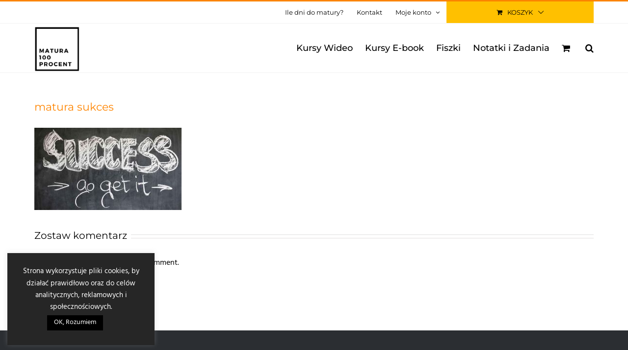

--- FILE ---
content_type: text/html; charset=UTF-8
request_url: https://matura100procent.pl/matura-fiszki/5-1024x575/
body_size: 21828
content:
<!DOCTYPE html>
<html class="avada-html-layout-wide avada-html-header-position-top" lang="pl-PL" prefix="og: http://ogp.me/ns# fb: http://ogp.me/ns/fb#">
<head>
	<meta http-equiv="X-UA-Compatible" content="IE=edge" />
	<meta http-equiv="Content-Type" content="text/html; charset=utf-8"/>
	<meta name="viewport" content="width=device-width, initial-scale=1" />
	<script type="text/javascript">
            var ajaxurl = "https://matura100procent.pl/wp-admin/admin-ajax.php";
          </script><meta name='robots' content='index, follow, max-image-preview:large, max-snippet:-1, max-video-preview:-1' />

<!-- Google Tag Manager for WordPress by gtm4wp.com -->
<script data-cfasync="false" data-pagespeed-no-defer>
	var gtm4wp_datalayer_name = "dataLayer";
	var dataLayer = dataLayer || [];
</script>
<!-- End Google Tag Manager for WordPress by gtm4wp.com -->
<link rel="shortcut icon" href="https://matura100procent.pl/wp-content/uploads/2018/09/Favicon32x32.png" />

	<!-- This site is optimized with the Yoast SEO plugin v22.4 - https://yoast.com/wordpress/plugins/seo/ -->
	<title>matura sukces - Kursy maturalne - Matura100procent</title><link rel="preload" as="style" href="https://fonts.googleapis.com/css?family=Roboto%3A400%2C700&#038;display=swap" /><link rel="stylesheet" href="https://fonts.googleapis.com/css?family=Roboto%3A400%2C700&#038;display=swap" media="print" onload="this.media='all'" /><noscript><link rel="stylesheet" href="https://fonts.googleapis.com/css?family=Roboto%3A400%2C700&#038;display=swap" /></noscript>
	<link rel="canonical" href="https://matura100procent.pl/matura-fiszki/5-1024x575/" />
	<meta property="og:locale" content="pl_PL" />
	<meta property="og:type" content="article" />
	<meta property="og:title" content="matura sukces - Kursy maturalne - Matura100procent" />
	<meta property="og:url" content="https://matura100procent.pl/matura-fiszki/5-1024x575/" />
	<meta property="og:site_name" content="Kursy maturalne - Matura100procent" />
	<meta property="article:publisher" content="https://www.facebook.com/matura100procent/" />
	<meta property="article:modified_time" content="2019-04-27T16:22:44+00:00" />
	<meta property="og:image" content="https://matura100procent.pl/matura-fiszki/5-1024x575" />
	<meta property="og:image:width" content="1024" />
	<meta property="og:image:height" content="575" />
	<meta property="og:image:type" content="image/jpeg" />
	<meta name="twitter:card" content="summary_large_image" />
	<script type="application/ld+json" class="yoast-schema-graph">{"@context":"https://schema.org","@graph":[{"@type":"WebPage","@id":"https://matura100procent.pl/matura-fiszki/5-1024x575/","url":"https://matura100procent.pl/matura-fiszki/5-1024x575/","name":"matura sukces - Kursy maturalne - Matura100procent","isPartOf":{"@id":"https://matura100procent.pl/#website"},"primaryImageOfPage":{"@id":"https://matura100procent.pl/matura-fiszki/5-1024x575/#primaryimage"},"image":{"@id":"https://matura100procent.pl/matura-fiszki/5-1024x575/#primaryimage"},"thumbnailUrl":"https://matura100procent.pl/wp-content/uploads/2019/03/5-1024x575.jpg","datePublished":"2019-03-04T10:47:08+00:00","dateModified":"2019-04-27T16:22:44+00:00","breadcrumb":{"@id":"https://matura100procent.pl/matura-fiszki/5-1024x575/#breadcrumb"},"inLanguage":"pl-PL","potentialAction":[{"@type":"ReadAction","target":["https://matura100procent.pl/matura-fiszki/5-1024x575/"]}]},{"@type":"ImageObject","inLanguage":"pl-PL","@id":"https://matura100procent.pl/matura-fiszki/5-1024x575/#primaryimage","url":"https://matura100procent.pl/wp-content/uploads/2019/03/5-1024x575.jpg","contentUrl":"https://matura100procent.pl/wp-content/uploads/2019/03/5-1024x575.jpg"},{"@type":"BreadcrumbList","@id":"https://matura100procent.pl/matura-fiszki/5-1024x575/#breadcrumb","itemListElement":[{"@type":"ListItem","position":1,"name":"Matura100procent","item":"https://matura100procent.pl/"},{"@type":"ListItem","position":2,"name":"Nauka do matury z fiszkami. Skuteczny sposób zapamiętywania.","item":"https://matura100procent.pl/matura-fiszki/"},{"@type":"ListItem","position":3,"name":"matura sukces"}]},{"@type":"WebSite","@id":"https://matura100procent.pl/#website","url":"https://matura100procent.pl/","name":"Kursy maturalne - Matura100procent","description":"Kursy maturalne i materiały pomagające w przygotowaniach do matury.","potentialAction":[{"@type":"SearchAction","target":{"@type":"EntryPoint","urlTemplate":"https://matura100procent.pl/?s={search_term_string}"},"query-input":"required name=search_term_string"}],"inLanguage":"pl-PL"}]}</script>
	<!-- / Yoast SEO plugin. -->


<script type='application/javascript'  id='pys-version-script'>console.log('PixelYourSite Free version 9.5.4');</script>
<link rel='dns-prefetch' href='//fonts.googleapis.com' />
<link href='https://fonts.gstatic.com' crossorigin rel='preconnect' />
<link rel="alternate" type="application/rss+xml" title="Kursy maturalne - Matura100procent &raquo; Kanał z wpisami" href="https://matura100procent.pl/feed/" />
<link rel="alternate" type="application/rss+xml" title="Kursy maturalne - Matura100procent &raquo; Kanał z komentarzami" href="https://matura100procent.pl/comments/feed/" />
					<link rel="shortcut icon" href="https://matura100procent.pl/wp-content/uploads/2018/09/Favicon32x32.png" type="image/x-icon" />
		
					<!-- For iPhone -->
			<link rel="apple-touch-icon" href="https://matura100procent.pl/wp-content/uploads/2018/09/Favicon57x57.png">
		
		
					<!-- For iPad -->
			<link rel="apple-touch-icon" sizes="152x152" href="https://matura100procent.pl/wp-content/uploads/2018/09/Favicon72x72.png">
		
		
		<!-- Global site tag (gtag.js) - Google Analytics -->
<script async src="https://www.googletagmanager.com/gtag/js?id=UA-145604330-1"></script>
<script>
  window.dataLayer = window.dataLayer || [];
  function gtag(){dataLayer.push(arguments);}
  gtag('js', new Date());

  gtag('config', 'UA-145604330-1');
</script>

<script data-minify="1" src="https://matura100procent.pl/wp-content/cache/min/1/js/marketingmateusztomkowski/2415cded3df84bbe90647fe037221884.js?ver=1740259592" defer></script><link rel="alternate" type="application/rss+xml" title="Kursy maturalne - Matura100procent &raquo; matura sukces Kanał z komentarzami" href="https://matura100procent.pl/matura-fiszki/5-1024x575/feed/" />

		<meta property="og:title" content="matura sukces"/>
		<meta property="og:type" content="article"/>
		<meta property="og:url" content="https://matura100procent.pl/matura-fiszki/5-1024x575/"/>
		<meta property="og:site_name" content="Kursy maturalne - Matura100procent"/>
		<meta property="og:description" content=""/>

									<meta property="og:image" content="https://matura100procent.pl/wp-content/uploads/2019/07/Logo-mobilne-Matura100procent.png"/>
							<style id='wp-emoji-styles-inline-css' type='text/css'>

	img.wp-smiley, img.emoji {
		display: inline !important;
		border: none !important;
		box-shadow: none !important;
		height: 1em !important;
		width: 1em !important;
		margin: 0 0.07em !important;
		vertical-align: -0.1em !important;
		background: none !important;
		padding: 0 !important;
	}
</style>
<style id='classic-theme-styles-inline-css' type='text/css'>
/*! This file is auto-generated */
.wp-block-button__link{color:#fff;background-color:#32373c;border-radius:9999px;box-shadow:none;text-decoration:none;padding:calc(.667em + 2px) calc(1.333em + 2px);font-size:1.125em}.wp-block-file__button{background:#32373c;color:#fff;text-decoration:none}
</style>
<style id='global-styles-inline-css' type='text/css'>
body{--wp--preset--color--black: #000000;--wp--preset--color--cyan-bluish-gray: #abb8c3;--wp--preset--color--white: #ffffff;--wp--preset--color--pale-pink: #f78da7;--wp--preset--color--vivid-red: #cf2e2e;--wp--preset--color--luminous-vivid-orange: #ff6900;--wp--preset--color--luminous-vivid-amber: #fcb900;--wp--preset--color--light-green-cyan: #7bdcb5;--wp--preset--color--vivid-green-cyan: #00d084;--wp--preset--color--pale-cyan-blue: #8ed1fc;--wp--preset--color--vivid-cyan-blue: #0693e3;--wp--preset--color--vivid-purple: #9b51e0;--wp--preset--gradient--vivid-cyan-blue-to-vivid-purple: linear-gradient(135deg,rgba(6,147,227,1) 0%,rgb(155,81,224) 100%);--wp--preset--gradient--light-green-cyan-to-vivid-green-cyan: linear-gradient(135deg,rgb(122,220,180) 0%,rgb(0,208,130) 100%);--wp--preset--gradient--luminous-vivid-amber-to-luminous-vivid-orange: linear-gradient(135deg,rgba(252,185,0,1) 0%,rgba(255,105,0,1) 100%);--wp--preset--gradient--luminous-vivid-orange-to-vivid-red: linear-gradient(135deg,rgba(255,105,0,1) 0%,rgb(207,46,46) 100%);--wp--preset--gradient--very-light-gray-to-cyan-bluish-gray: linear-gradient(135deg,rgb(238,238,238) 0%,rgb(169,184,195) 100%);--wp--preset--gradient--cool-to-warm-spectrum: linear-gradient(135deg,rgb(74,234,220) 0%,rgb(151,120,209) 20%,rgb(207,42,186) 40%,rgb(238,44,130) 60%,rgb(251,105,98) 80%,rgb(254,248,76) 100%);--wp--preset--gradient--blush-light-purple: linear-gradient(135deg,rgb(255,206,236) 0%,rgb(152,150,240) 100%);--wp--preset--gradient--blush-bordeaux: linear-gradient(135deg,rgb(254,205,165) 0%,rgb(254,45,45) 50%,rgb(107,0,62) 100%);--wp--preset--gradient--luminous-dusk: linear-gradient(135deg,rgb(255,203,112) 0%,rgb(199,81,192) 50%,rgb(65,88,208) 100%);--wp--preset--gradient--pale-ocean: linear-gradient(135deg,rgb(255,245,203) 0%,rgb(182,227,212) 50%,rgb(51,167,181) 100%);--wp--preset--gradient--electric-grass: linear-gradient(135deg,rgb(202,248,128) 0%,rgb(113,206,126) 100%);--wp--preset--gradient--midnight: linear-gradient(135deg,rgb(2,3,129) 0%,rgb(40,116,252) 100%);--wp--preset--font-size--small: 12px;--wp--preset--font-size--medium: 20px;--wp--preset--font-size--large: 24px;--wp--preset--font-size--x-large: 42px;--wp--preset--font-size--normal: 16px;--wp--preset--font-size--xlarge: 32px;--wp--preset--font-size--huge: 48px;--wp--preset--spacing--20: 0.44rem;--wp--preset--spacing--30: 0.67rem;--wp--preset--spacing--40: 1rem;--wp--preset--spacing--50: 1.5rem;--wp--preset--spacing--60: 2.25rem;--wp--preset--spacing--70: 3.38rem;--wp--preset--spacing--80: 5.06rem;--wp--preset--shadow--natural: 6px 6px 9px rgba(0, 0, 0, 0.2);--wp--preset--shadow--deep: 12px 12px 50px rgba(0, 0, 0, 0.4);--wp--preset--shadow--sharp: 6px 6px 0px rgba(0, 0, 0, 0.2);--wp--preset--shadow--outlined: 6px 6px 0px -3px rgba(255, 255, 255, 1), 6px 6px rgba(0, 0, 0, 1);--wp--preset--shadow--crisp: 6px 6px 0px rgba(0, 0, 0, 1);}:where(.is-layout-flex){gap: 0.5em;}:where(.is-layout-grid){gap: 0.5em;}body .is-layout-flex{display: flex;}body .is-layout-flex{flex-wrap: wrap;align-items: center;}body .is-layout-flex > *{margin: 0;}body .is-layout-grid{display: grid;}body .is-layout-grid > *{margin: 0;}:where(.wp-block-columns.is-layout-flex){gap: 2em;}:where(.wp-block-columns.is-layout-grid){gap: 2em;}:where(.wp-block-post-template.is-layout-flex){gap: 1.25em;}:where(.wp-block-post-template.is-layout-grid){gap: 1.25em;}.has-black-color{color: var(--wp--preset--color--black) !important;}.has-cyan-bluish-gray-color{color: var(--wp--preset--color--cyan-bluish-gray) !important;}.has-white-color{color: var(--wp--preset--color--white) !important;}.has-pale-pink-color{color: var(--wp--preset--color--pale-pink) !important;}.has-vivid-red-color{color: var(--wp--preset--color--vivid-red) !important;}.has-luminous-vivid-orange-color{color: var(--wp--preset--color--luminous-vivid-orange) !important;}.has-luminous-vivid-amber-color{color: var(--wp--preset--color--luminous-vivid-amber) !important;}.has-light-green-cyan-color{color: var(--wp--preset--color--light-green-cyan) !important;}.has-vivid-green-cyan-color{color: var(--wp--preset--color--vivid-green-cyan) !important;}.has-pale-cyan-blue-color{color: var(--wp--preset--color--pale-cyan-blue) !important;}.has-vivid-cyan-blue-color{color: var(--wp--preset--color--vivid-cyan-blue) !important;}.has-vivid-purple-color{color: var(--wp--preset--color--vivid-purple) !important;}.has-black-background-color{background-color: var(--wp--preset--color--black) !important;}.has-cyan-bluish-gray-background-color{background-color: var(--wp--preset--color--cyan-bluish-gray) !important;}.has-white-background-color{background-color: var(--wp--preset--color--white) !important;}.has-pale-pink-background-color{background-color: var(--wp--preset--color--pale-pink) !important;}.has-vivid-red-background-color{background-color: var(--wp--preset--color--vivid-red) !important;}.has-luminous-vivid-orange-background-color{background-color: var(--wp--preset--color--luminous-vivid-orange) !important;}.has-luminous-vivid-amber-background-color{background-color: var(--wp--preset--color--luminous-vivid-amber) !important;}.has-light-green-cyan-background-color{background-color: var(--wp--preset--color--light-green-cyan) !important;}.has-vivid-green-cyan-background-color{background-color: var(--wp--preset--color--vivid-green-cyan) !important;}.has-pale-cyan-blue-background-color{background-color: var(--wp--preset--color--pale-cyan-blue) !important;}.has-vivid-cyan-blue-background-color{background-color: var(--wp--preset--color--vivid-cyan-blue) !important;}.has-vivid-purple-background-color{background-color: var(--wp--preset--color--vivid-purple) !important;}.has-black-border-color{border-color: var(--wp--preset--color--black) !important;}.has-cyan-bluish-gray-border-color{border-color: var(--wp--preset--color--cyan-bluish-gray) !important;}.has-white-border-color{border-color: var(--wp--preset--color--white) !important;}.has-pale-pink-border-color{border-color: var(--wp--preset--color--pale-pink) !important;}.has-vivid-red-border-color{border-color: var(--wp--preset--color--vivid-red) !important;}.has-luminous-vivid-orange-border-color{border-color: var(--wp--preset--color--luminous-vivid-orange) !important;}.has-luminous-vivid-amber-border-color{border-color: var(--wp--preset--color--luminous-vivid-amber) !important;}.has-light-green-cyan-border-color{border-color: var(--wp--preset--color--light-green-cyan) !important;}.has-vivid-green-cyan-border-color{border-color: var(--wp--preset--color--vivid-green-cyan) !important;}.has-pale-cyan-blue-border-color{border-color: var(--wp--preset--color--pale-cyan-blue) !important;}.has-vivid-cyan-blue-border-color{border-color: var(--wp--preset--color--vivid-cyan-blue) !important;}.has-vivid-purple-border-color{border-color: var(--wp--preset--color--vivid-purple) !important;}.has-vivid-cyan-blue-to-vivid-purple-gradient-background{background: var(--wp--preset--gradient--vivid-cyan-blue-to-vivid-purple) !important;}.has-light-green-cyan-to-vivid-green-cyan-gradient-background{background: var(--wp--preset--gradient--light-green-cyan-to-vivid-green-cyan) !important;}.has-luminous-vivid-amber-to-luminous-vivid-orange-gradient-background{background: var(--wp--preset--gradient--luminous-vivid-amber-to-luminous-vivid-orange) !important;}.has-luminous-vivid-orange-to-vivid-red-gradient-background{background: var(--wp--preset--gradient--luminous-vivid-orange-to-vivid-red) !important;}.has-very-light-gray-to-cyan-bluish-gray-gradient-background{background: var(--wp--preset--gradient--very-light-gray-to-cyan-bluish-gray) !important;}.has-cool-to-warm-spectrum-gradient-background{background: var(--wp--preset--gradient--cool-to-warm-spectrum) !important;}.has-blush-light-purple-gradient-background{background: var(--wp--preset--gradient--blush-light-purple) !important;}.has-blush-bordeaux-gradient-background{background: var(--wp--preset--gradient--blush-bordeaux) !important;}.has-luminous-dusk-gradient-background{background: var(--wp--preset--gradient--luminous-dusk) !important;}.has-pale-ocean-gradient-background{background: var(--wp--preset--gradient--pale-ocean) !important;}.has-electric-grass-gradient-background{background: var(--wp--preset--gradient--electric-grass) !important;}.has-midnight-gradient-background{background: var(--wp--preset--gradient--midnight) !important;}.has-small-font-size{font-size: var(--wp--preset--font-size--small) !important;}.has-medium-font-size{font-size: var(--wp--preset--font-size--medium) !important;}.has-large-font-size{font-size: var(--wp--preset--font-size--large) !important;}.has-x-large-font-size{font-size: var(--wp--preset--font-size--x-large) !important;}
.wp-block-navigation a:where(:not(.wp-element-button)){color: inherit;}
:where(.wp-block-post-template.is-layout-flex){gap: 1.25em;}:where(.wp-block-post-template.is-layout-grid){gap: 1.25em;}
:where(.wp-block-columns.is-layout-flex){gap: 2em;}:where(.wp-block-columns.is-layout-grid){gap: 2em;}
.wp-block-pullquote{font-size: 1.5em;line-height: 1.6;}
</style>
<link data-minify="1" rel='stylesheet' id='cart-upsell-for-woocommerce-css' href='https://matura100procent.pl/wp-content/cache/min/1/wp-content/plugins/cart-upsell-for-woocommerce/public/css/cart-upsell-for-woocommerce-public.css?ver=1740259592' type='text/css' media='all' />
<link data-minify="1" rel='stylesheet' id='cookie-law-info-css' href='https://matura100procent.pl/wp-content/cache/min/1/wp-content/plugins/cookie-law-info/legacy/public/css/cookie-law-info-public.css?ver=1740259592' type='text/css' media='all' />
<link data-minify="1" rel='stylesheet' id='cookie-law-info-gdpr-css' href='https://matura100procent.pl/wp-content/cache/min/1/wp-content/plugins/cookie-law-info/legacy/public/css/cookie-law-info-gdpr.css?ver=1740259592' type='text/css' media='all' />

<link data-minify="1" rel='stylesheet' id='font-awesome-css' href='https://matura100procent.pl/wp-content/cache/min/1/wp-content/plugins/optimizeUrgency/assets/css/font-awesome.min.css?ver=1740259592' type='text/css' media='all' />
<link data-minify="1" rel='stylesheet' id='proof-plugin-frontend-css' href='https://matura100procent.pl/wp-content/cache/min/1/wp-content/plugins/optimizeUrgency/assets/css/frontend.css?ver=1740259592' type='text/css' media='all' />
<link data-minify="1" rel='stylesheet' id='rs-plugin-settings-css' href='https://matura100procent.pl/wp-content/cache/min/1/wp-content/plugins/revslider_new/public/assets/css/rs6.css?ver=1740259592' type='text/css' media='all' />
<style id='rs-plugin-settings-inline-css' type='text/css'>
#rs-demo-id {}
</style>
<style id='woocommerce-inline-inline-css' type='text/css'>
.woocommerce form .form-row .required { visibility: visible; }
</style>
<link rel='stylesheet' id='op_map_custom-css' href='https://matura100procent.pl/wp-content/plugins/optimizePressPlusPack/css/elements/op_map.min.css?ver=1.1.11' type='text/css' media='all' />
<link data-minify="1" rel='stylesheet' id='woobt-frontend-css' href='https://matura100procent.pl/wp-content/cache/min/1/wp-content/plugins/woo-bought-together/assets/css/frontend.css?ver=1740259592' type='text/css' media='all' />
<link data-minify="1" rel='stylesheet' id='avada-parent-stylesheet-css' href='https://matura100procent.pl/wp-content/cache/min/1/wp-content/themes/Avada-Child-Theme/style.css?ver=1740259592' type='text/css' media='all' />
<!--[if IE]>
<link rel='stylesheet' id='avada-IE-css' href='https://matura100procent.pl/wp-content/themes/Avada/assets/css/dynamic/ie.min.css?ver=7.3.1' type='text/css' media='all' />
<style id='avada-IE-inline-css' type='text/css'>
.avada-select-parent .select-arrow{background-color:#ffffff}
.select-arrow{background-color:#ffffff}
</style>
<![endif]-->
<link data-minify="1" rel='stylesheet' id='fusion-dynamic-css-css' href='https://matura100procent.pl/wp-content/cache/min/1/wp-content/uploads/fusion-styles/2930ce353c0309542dc04ecd2cc26ee0.min.css?ver=1757706863' type='text/css' media='all' />
<link data-minify="1" rel='stylesheet' id='optimizepress-default-css' href='https://matura100procent.pl/wp-content/cache/min/1/wp-content/plugins/optimizePressPlugin/lib/assets/default.min.css?ver=1740259592' type='text/css' media='all' />
<link data-minify="1" rel='stylesheet' id='optimizepressplus-pack-css-front-all-css' href='https://matura100procent.pl/wp-content/cache/min/1/wp-content/plugins/optimizePressPlusPack/css/elements/opplus-front-all.min.css?ver=1740259592' type='text/css' media='all' />
<script type="text/template" id="tmpl-variation-template">
	<div class="woocommerce-variation-description">{{{ data.variation.variation_description }}}</div>
	<div class="woocommerce-variation-price">{{{ data.variation.price_html }}}</div>
	<div class="woocommerce-variation-availability">{{{ data.variation.availability_html }}}</div>
</script>
<script type="text/template" id="tmpl-unavailable-variation-template">
	<p>Przepraszamy, ten produkt jest niedostępny. Prosimy wybrać inną kombinację.</p>
</script>
<script type="text/javascript" src="https://matura100procent.pl/wp-includes/js/jquery/jquery.min.js?ver=3.7.1" id="jquery-core-js"></script>
<script type="text/javascript" src="https://matura100procent.pl/wp-includes/js/jquery/jquery-migrate.min.js?ver=3.4.1" id="jquery-migrate-js" defer></script>
<script type="text/javascript" id="optimizepress-op-jquery-base-all-js-extra">
/* <![CDATA[ */
var OptimizePress = {"ajaxurl":"https:\/\/matura100procent.pl\/wp-admin\/admin-ajax.php","SN":"optimizepress","version":"2.5.26","script_debug":".min","localStorageEnabled":"","wp_admin_page":"","op_live_editor":"","op_page_builder":"","op_create_new_page":"","imgurl":"https:\/\/matura100procent.pl\/wp-content\/plugins\/optimizePressPlugin\/lib\/images\/","OP_URL":"https:\/\/matura100procent.pl\/wp-content\/plugins\/optimizePressPlugin\/","OP_JS":"https:\/\/matura100procent.pl\/wp-content\/plugins\/optimizePressPlugin\/lib\/js\/","OP_PAGE_BUILDER_URL":"","include_url":"https:\/\/matura100procent.pl\/wp-includes\/","op_autosave_interval":"300","op_autosave_enabled":"N","paths":{"url":"https:\/\/matura100procent.pl\/wp-content\/plugins\/optimizePressPlugin\/","img":"https:\/\/matura100procent.pl\/wp-content\/plugins\/optimizePressPlugin\/lib\/images\/","js":"https:\/\/matura100procent.pl\/wp-content\/plugins\/optimizePressPlugin\/lib\/js\/","css":"https:\/\/matura100procent.pl\/wp-content\/plugins\/optimizePressPlugin\/lib\/css\/"},"social":{"twitter":"optimizepress","facebook":"optimizepress","googleplus":"111273444733787349971"},"flowplayerHTML5":"https:\/\/matura100procent.pl\/wp-content\/plugins\/optimizePressPlugin\/lib\/modules\/blog\/video\/flowplayer\/flowplayer.swf","flowplayerKey":"","flowplayerLogo":"","mediaelementplayer":"https:\/\/matura100procent.pl\/wp-content\/plugins\/optimizePressPlugin\/lib\/modules\/blog\/video\/mediaelement\/","pb_unload_alert":"This page is asking you to confirm that you want to leave - data you have entered may not be saved.","pb_save_alert":"Please make sure you are happy with all of your options as some options will not be able to be changed for this page later.","search_default":"Search...","ems_providers":{"getresponsev3":"GetResponse new API (v3)"},"optimizemember":{"enabled":false,"version":"0"},"OP_LEADS_URL":"https:\/\/my.optimizeleads.com\/","OP_LEADS_THEMES_URL":"https:\/\/my.optimizeleads.com\/build\/themes\/","google_recaptcha_site_key":"","map":{"gmapsApiKey":""},"oppp":{"version":"1.1.11","path":"https:\/\/matura100procent.pl\/wp-content\/plugins\/optimizePressPlusPack\/"}};
/* ]]> */
</script>
<script type="text/javascript" src="https://matura100procent.pl/wp-content/plugins/optimizePressPlugin/lib/js/op-jquery-base-all.min.js?ver=2.5.26" id="optimizepress-op-jquery-base-all-js" defer></script>
<script data-minify="1" type="text/javascript" src="https://matura100procent.pl/wp-content/cache/min/1/wp-content/plugins/cart-upsell-for-woocommerce/public/js/cart-upsell-for-woocommerce-public.js?ver=1740259592" id="cart-upsell-for-woocommerce-js" defer></script>
<script type="text/javascript" id="cookie-law-info-js-extra">
/* <![CDATA[ */
var Cli_Data = {"nn_cookie_ids":[],"cookielist":[],"non_necessary_cookies":[],"ccpaEnabled":"","ccpaRegionBased":"","ccpaBarEnabled":"","strictlyEnabled":["necessary","obligatoire"],"ccpaType":"gdpr","js_blocking":"","custom_integration":"","triggerDomRefresh":"","secure_cookies":""};
var cli_cookiebar_settings = {"animate_speed_hide":"500","animate_speed_show":"500","background":"#262626","border":"#b1a6a6c2","border_on":"","button_1_button_colour":"#000","button_1_button_hover":"#000000","button_1_link_colour":"#fff","button_1_as_button":"1","button_1_new_win":"","button_2_button_colour":"#333","button_2_button_hover":"#292929","button_2_link_colour":"#ffffff","button_2_as_button":"","button_2_hidebar":"","button_3_button_colour":"#000","button_3_button_hover":"#000000","button_3_link_colour":"#fff","button_3_as_button":"","button_3_new_win":"","button_4_button_colour":"#000","button_4_button_hover":"#000000","button_4_link_colour":"#ffffff","button_4_as_button":"1","button_7_button_colour":"#61a229","button_7_button_hover":"#4e8221","button_7_link_colour":"#fff","button_7_as_button":"1","button_7_new_win":"","font_family":"inherit","header_fix":"","notify_animate_hide":"1","notify_animate_show":"","notify_div_id":"#cookie-law-info-bar","notify_position_horizontal":"right","notify_position_vertical":"bottom","scroll_close":"","scroll_close_reload":"","accept_close_reload":"","reject_close_reload":"","showagain_tab":"","showagain_background":"#fff","showagain_border":"#000","showagain_div_id":"#cookie-law-info-again","showagain_x_position":"100px","text":"#ffffff","show_once_yn":"","show_once":"10000","logging_on":"","as_popup":"","popup_overlay":"1","bar_heading_text":"","cookie_bar_as":"widget","popup_showagain_position":"bottom-right","widget_position":"left"};
var log_object = {"ajax_url":"https:\/\/matura100procent.pl\/wp-admin\/admin-ajax.php"};
/* ]]> */
</script>
<script data-minify="1" type="text/javascript" src="https://matura100procent.pl/wp-content/cache/min/1/wp-content/plugins/cookie-law-info/legacy/public/js/cookie-law-info-public.js?ver=1740259592" id="cookie-law-info-js" defer></script>
<script type="text/javascript" id="proof-plugin-frontend-js-extra">
/* <![CDATA[ */
var op_urgency_tr = {"wp_verified":"Verified by WooCommerce"};
/* ]]> */
</script>
<script data-minify="1" type="text/javascript" src="https://matura100procent.pl/wp-content/cache/min/1/wp-content/plugins/optimizeUrgency/assets/js/frontend.js?ver=1740259592" id="proof-plugin-frontend-js" defer></script>
<script type="text/javascript" src="https://matura100procent.pl/wp-content/plugins/optimizeUrgency/assets/js/countUp.min.js?ver=6.5.7" id="count-up-js" defer></script>
<script type="text/javascript" src="https://matura100procent.pl/wp-content/plugins/revslider_new/public/assets/js/revolution.tools.min.js?ver=6.0" id="tp-tools-js" defer></script>
<script type="text/javascript" src="https://matura100procent.pl/wp-content/plugins/revslider_new/public/assets/js/rs6.min.js?ver=6.1.2" id="revmin-js" defer></script>
<script type="text/javascript" src="https://matura100procent.pl/wp-content/plugins/woocommerce/assets/js/jquery-blockui/jquery.blockUI.min.js?ver=2.7.0-wc.8.7.2" id="jquery-blockui-js" defer="defer" data-wp-strategy="defer"></script>
<script type="text/javascript" id="wc-add-to-cart-js-extra">
/* <![CDATA[ */
var wc_add_to_cart_params = {"ajax_url":"\/wp-admin\/admin-ajax.php","wc_ajax_url":"\/?wc-ajax=%%endpoint%%","i18n_view_cart":"Zobacz koszyk","cart_url":null,"is_cart":"","cart_redirect_after_add":"no"};
/* ]]> */
</script>
<script type="text/javascript" src="https://matura100procent.pl/wp-content/plugins/woocommerce/assets/js/frontend/add-to-cart.min.js?ver=8.7.2" id="wc-add-to-cart-js" defer="defer" data-wp-strategy="defer"></script>
<script type="text/javascript" src="https://matura100procent.pl/wp-content/plugins/woocommerce/assets/js/js-cookie/js.cookie.min.js?ver=2.1.4-wc.8.7.2" id="js-cookie-js" defer="defer" data-wp-strategy="defer"></script>
<script type="text/javascript" id="woocommerce-js-extra">
/* <![CDATA[ */
var woocommerce_params = {"ajax_url":"\/wp-admin\/admin-ajax.php","wc_ajax_url":"\/?wc-ajax=%%endpoint%%"};
/* ]]> */
</script>
<script type="text/javascript" src="https://matura100procent.pl/wp-content/plugins/woocommerce/assets/js/frontend/woocommerce.min.js?ver=8.7.2" id="woocommerce-js" defer="defer" data-wp-strategy="defer"></script>
<script type="text/javascript" src="https://matura100procent.pl/wp-content/plugins/optimizePressPlugin/lib/js/op-front-all.min.js?ver=2.5.26" id="optimizepress-op-front-all-js" defer></script>
<script type="text/javascript" src="https://matura100procent.pl/wp-includes/js/underscore.min.js?ver=1.13.4" id="underscore-js" defer></script>
<script type="text/javascript" id="wp-util-js-extra">
/* <![CDATA[ */
var _wpUtilSettings = {"ajax":{"url":"\/wp-admin\/admin-ajax.php"}};
/* ]]> */
</script>
<script type="text/javascript" src="https://matura100procent.pl/wp-includes/js/wp-util.min.js?ver=6.5.7" id="wp-util-js" defer></script>
<script type="text/javascript" id="wc-add-to-cart-variation-js-extra">
/* <![CDATA[ */
var wc_add_to_cart_variation_params = {"wc_ajax_url":"\/?wc-ajax=%%endpoint%%","i18n_no_matching_variations_text":"Przepraszamy, \u017caden produkt nie spe\u0142nia twojego wyboru. Prosimy wybra\u0107 inn\u0105 kombinacj\u0119.","i18n_make_a_selection_text":"Wybierz opcje produktu przed dodaniem go do koszyka.","i18n_unavailable_text":"Przepraszamy, ten produkt jest niedost\u0119pny. Prosimy wybra\u0107 inn\u0105 kombinacj\u0119."};
/* ]]> */
</script>
<script type="text/javascript" src="https://matura100procent.pl/wp-content/plugins/woocommerce/assets/js/frontend/add-to-cart-variation.min.js?ver=8.7.2" id="wc-add-to-cart-variation-js" defer="defer" data-wp-strategy="defer"></script>
<script type="text/javascript" src="https://matura100procent.pl/wp-content/plugins/pixelyoursite/dist/scripts/jquery.bind-first-0.2.3.min.js?ver=6.5.7" id="jquery-bind-first-js" defer></script>
<script type="text/javascript" src="https://matura100procent.pl/wp-content/plugins/pixelyoursite/dist/scripts/js.cookie-2.1.3.min.js?ver=2.1.3" id="js-cookie-pys-js" defer></script>
<script type="text/javascript" id="pys-js-extra">
/* <![CDATA[ */
var pysOptions = {"staticEvents":{"facebook":{"init_event":[{"delay":0,"type":"static","name":"PageView","pixelIds":["485290251970923"],"eventID":"d679fb65-5ac3-4ef3-9e9a-decfcbf91181","params":{"page_title":"matura sukces","post_type":"attachment","post_id":20483,"plugin":"PixelYourSite","user_role":"guest","event_url":"matura100procent.pl\/matura-fiszki\/5-1024x575\/"},"e_id":"init_event","ids":[],"hasTimeWindow":false,"timeWindow":0,"woo_order":"","edd_order":""}]}},"dynamicEvents":{"automatic_event_form":{"facebook":{"delay":0,"type":"dyn","name":"Form","pixelIds":["485290251970923"],"eventID":"beec9867-0629-450f-8d5b-a349e520a754","params":{"page_title":"matura sukces","post_type":"attachment","post_id":20483,"plugin":"PixelYourSite","user_role":"guest","event_url":"matura100procent.pl\/matura-fiszki\/5-1024x575\/"},"e_id":"automatic_event_form","ids":[],"hasTimeWindow":false,"timeWindow":0,"woo_order":"","edd_order":""}},"automatic_event_download":{"facebook":{"delay":0,"type":"dyn","name":"Download","extensions":["","doc","exe","js","pdf","ppt","tgz","zip","xls"],"pixelIds":["485290251970923"],"eventID":"df9ded78-0238-42ac-9bc1-3f1df8f25dd5","params":{"page_title":"matura sukces","post_type":"attachment","post_id":20483,"plugin":"PixelYourSite","user_role":"guest","event_url":"matura100procent.pl\/matura-fiszki\/5-1024x575\/"},"e_id":"automatic_event_download","ids":[],"hasTimeWindow":false,"timeWindow":0,"woo_order":"","edd_order":""}},"automatic_event_comment":{"facebook":{"delay":0,"type":"dyn","name":"Comment","pixelIds":["485290251970923"],"eventID":"e3e024e4-c4c2-4012-9a45-84e89a6d30c2","params":{"page_title":"matura sukces","post_type":"attachment","post_id":20483,"plugin":"PixelYourSite","user_role":"guest","event_url":"matura100procent.pl\/matura-fiszki\/5-1024x575\/"},"e_id":"automatic_event_comment","ids":[],"hasTimeWindow":false,"timeWindow":0,"woo_order":"","edd_order":""}},"woo_add_to_cart_on_button_click":{"facebook":{"delay":0,"type":"dyn","name":"AddToCart","pixelIds":["485290251970923"],"eventID":"cde8a7ce-1724-4f11-a7ac-16c6563a0afc","params":{"page_title":"matura sukces","post_type":"attachment","post_id":20483,"plugin":"PixelYourSite","user_role":"guest","event_url":"matura100procent.pl\/matura-fiszki\/5-1024x575\/"},"e_id":"woo_add_to_cart_on_button_click","ids":[],"hasTimeWindow":false,"timeWindow":0,"woo_order":"","edd_order":""}}},"triggerEvents":[],"triggerEventTypes":[],"facebook":{"pixelIds":["485290251970923"],"advancedMatching":[],"advancedMatchingEnabled":true,"removeMetadata":false,"contentParams":{"post_type":"attachment","post_id":20483,"content_name":"matura sukces","tags":"","categories":"Leanding Page"},"commentEventEnabled":true,"wooVariableAsSimple":false,"downloadEnabled":true,"formEventEnabled":true,"serverApiEnabled":true,"wooCRSendFromServer":false,"send_external_id":null},"ga":{"trackingIds":["UA-145604330-1"],"commentEventEnabled":true,"downloadEnabled":true,"formEventEnabled":true,"crossDomainEnabled":false,"crossDomainAcceptIncoming":false,"crossDomainDomains":[],"isDebugEnabled":[false],"disableAdvertisingFeatures":false,"disableAdvertisingPersonalization":false,"wooVariableAsSimple":false},"debug":"","siteUrl":"https:\/\/matura100procent.pl","ajaxUrl":"https:\/\/matura100procent.pl\/wp-admin\/admin-ajax.php","ajax_event":"b4fa97f27b","enable_remove_download_url_param":"1","cookie_duration":"7","last_visit_duration":"60","enable_success_send_form":"","ajaxForServerEvent":"1","send_external_id":"1","external_id_expire":"180","google_consent_mode":"1","gdpr":{"ajax_enabled":true,"all_disabled_by_api":true,"facebook_disabled_by_api":false,"analytics_disabled_by_api":false,"google_ads_disabled_by_api":false,"pinterest_disabled_by_api":false,"bing_disabled_by_api":false,"externalID_disabled_by_api":false,"facebook_prior_consent_enabled":true,"analytics_prior_consent_enabled":true,"google_ads_prior_consent_enabled":null,"pinterest_prior_consent_enabled":true,"bing_prior_consent_enabled":true,"cookiebot_integration_enabled":false,"cookiebot_facebook_consent_category":"marketing","cookiebot_analytics_consent_category":"statistics","cookiebot_tiktok_consent_category":"marketing","cookiebot_google_ads_consent_category":null,"cookiebot_pinterest_consent_category":"marketing","cookiebot_bing_consent_category":"marketing","consent_magic_integration_enabled":false,"real_cookie_banner_integration_enabled":false,"cookie_notice_integration_enabled":false,"cookie_law_info_integration_enabled":true,"analytics_storage":{"enabled":true,"value":"granted","filter":false},"ad_storage":{"enabled":true,"value":"granted","filter":false},"ad_user_data":{"enabled":true,"value":"granted","filter":false},"ad_personalization":{"enabled":true,"value":"granted","filter":false}},"cookie":{"disabled_all_cookie":false,"disabled_start_session_cookie":false,"disabled_advanced_form_data_cookie":false,"disabled_landing_page_cookie":false,"disabled_first_visit_cookie":false,"disabled_trafficsource_cookie":false,"disabled_utmTerms_cookie":false,"disabled_utmId_cookie":false},"tracking_analytics":{"TrafficSource":"direct","TrafficLanding":"undefined","TrafficUtms":[],"TrafficUtmsId":[]},"woo":{"enabled":true,"enabled_save_data_to_orders":true,"addToCartOnButtonEnabled":true,"addToCartOnButtonValueEnabled":true,"addToCartOnButtonValueOption":"price","singleProductId":null,"removeFromCartSelector":"form.woocommerce-cart-form .remove","addToCartCatchMethod":"add_cart_js","is_order_received_page":false,"containOrderId":false},"edd":{"enabled":false}};
/* ]]> */
</script>
<script data-minify="1" type="text/javascript" src="https://matura100procent.pl/wp-content/cache/min/1/wp-content/plugins/pixelyoursite/dist/scripts/public.js?ver=1740259592" id="pys-js" defer></script>
<link rel="https://api.w.org/" href="https://matura100procent.pl/wp-json/" /><link rel="alternate" type="application/json" href="https://matura100procent.pl/wp-json/wp/v2/media/20483" /><link rel="EditURI" type="application/rsd+xml" title="RSD" href="https://matura100procent.pl/xmlrpc.php?rsd" />
<meta name="generator" content="WordPress 6.5.7" />
<meta name="generator" content="WooCommerce 8.7.2" />
<link rel='shortlink' href='https://matura100procent.pl/?p=20483' />
<link rel="alternate" type="application/json+oembed" href="https://matura100procent.pl/wp-json/oembed/1.0/embed?url=https%3A%2F%2Fmatura100procent.pl%2Fmatura-fiszki%2F5-1024x575%2F" />
<link rel="alternate" type="text/xml+oembed" href="https://matura100procent.pl/wp-json/oembed/1.0/embed?url=https%3A%2F%2Fmatura100procent.pl%2Fmatura-fiszki%2F5-1024x575%2F&#038;format=xml" />
<script>
	function expand(param) {
		param.style.display = (param.style.display == "none") ? "block" : "none";
	}
	function read_toggle(id, more, less) {
		el = document.getElementById("readlink" + id);
		el.innerHTML = (el.innerHTML == more) ? less : more;
		expand(document.getElementById("read" + id));
	}
	</script>
<!-- Google Tag Manager for WordPress by gtm4wp.com -->
<!-- GTM Container placement set to automatic -->
<script data-cfasync="false" data-pagespeed-no-defer>
	var dataLayer_content = {"pagePostType":"attachment","pagePostType2":"single-attachment","pagePostAuthor":"Administrator"};
	dataLayer.push( dataLayer_content );
</script>
<script data-cfasync="false">
(function(w,d,s,l,i){w[l]=w[l]||[];w[l].push({'gtm.start':
new Date().getTime(),event:'gtm.js'});var f=d.getElementsByTagName(s)[0],
j=d.createElement(s),dl=l!='dataLayer'?'&l='+l:'';j.async=true;j.src=
'//www.googletagmanager.com/gtm.js?id='+i+dl;f.parentNode.insertBefore(j,f);
})(window,document,'script','dataLayer','GTM-5M27JVQ');
</script>
<!-- End Google Tag Manager for WordPress by gtm4wp.com --><style type="text/css" id="css-fb-visibility">@media screen and (max-width: 640px){body:not(.fusion-builder-ui-wireframe) .fusion-no-small-visibility{display:none !important;}body:not(.fusion-builder-ui-wireframe) .sm-text-align-center{text-align:center !important;}body:not(.fusion-builder-ui-wireframe) .sm-text-align-left{text-align:left !important;}body:not(.fusion-builder-ui-wireframe) .sm-text-align-right{text-align:right !important;}body:not(.fusion-builder-ui-wireframe) .sm-mx-auto{margin-left:auto !important;margin-right:auto !important;}body:not(.fusion-builder-ui-wireframe) .sm-ml-auto{margin-left:auto !important;}body:not(.fusion-builder-ui-wireframe) .sm-mr-auto{margin-right:auto !important;}body:not(.fusion-builder-ui-wireframe) .fusion-absolute-position-small{position:absolute;top:auto;width:100%;}}@media screen and (min-width: 641px) and (max-width: 1024px){body:not(.fusion-builder-ui-wireframe) .fusion-no-medium-visibility{display:none !important;}body:not(.fusion-builder-ui-wireframe) .md-text-align-center{text-align:center !important;}body:not(.fusion-builder-ui-wireframe) .md-text-align-left{text-align:left !important;}body:not(.fusion-builder-ui-wireframe) .md-text-align-right{text-align:right !important;}body:not(.fusion-builder-ui-wireframe) .md-mx-auto{margin-left:auto !important;margin-right:auto !important;}body:not(.fusion-builder-ui-wireframe) .md-ml-auto{margin-left:auto !important;}body:not(.fusion-builder-ui-wireframe) .md-mr-auto{margin-right:auto !important;}body:not(.fusion-builder-ui-wireframe) .fusion-absolute-position-medium{position:absolute;top:auto;width:100%;}}@media screen and (min-width: 1025px){body:not(.fusion-builder-ui-wireframe) .fusion-no-large-visibility{display:none !important;}body:not(.fusion-builder-ui-wireframe) .lg-text-align-center{text-align:center !important;}body:not(.fusion-builder-ui-wireframe) .lg-text-align-left{text-align:left !important;}body:not(.fusion-builder-ui-wireframe) .lg-text-align-right{text-align:right !important;}body:not(.fusion-builder-ui-wireframe) .lg-mx-auto{margin-left:auto !important;margin-right:auto !important;}body:not(.fusion-builder-ui-wireframe) .lg-ml-auto{margin-left:auto !important;}body:not(.fusion-builder-ui-wireframe) .lg-mr-auto{margin-right:auto !important;}body:not(.fusion-builder-ui-wireframe) .fusion-absolute-position-large{position:absolute;top:auto;width:100%;}}</style>	<noscript><style>.woocommerce-product-gallery{ opacity: 1 !important; }</style></noscript>
	
        <!--[if (gte IE 6)&(lte IE 8)]>
            <script type="text/javascript" src="https://matura100procent.pl/wp-content/plugins/optimizePressPlugin/lib/js/selectivizr-1.0.2-min.js?ver=1.0.2"></script>
        <![endif]-->
        <!--[if lt IE 9]>
            <script src="https://matura100procent.pl/wp-content/plugins/optimizePressPlugin/lib/js//html5shiv.min.js"></script>
        <![endif]-->
    
            <meta property="fb:app_id" content="393289107978063" />
        <meta name="generator" content="Powered by Slider Revolution 6.1.2 - responsive, Mobile-Friendly Slider Plugin for WordPress with comfortable drag and drop interface." />
<style type="text/css">

*[id^='readlink'] {
 font-weight: 25;
 color: #fb8400;
 background: #ffffff;
 padding: 1px;
 border-bottom: 1px solid #ffffff;
 -webkit-box-shadow: none !important;
 box-shadow: none !important;
 -webkit-transition: none !important;
}

*[id^='readlink']:hover {
 font-weight: 25;
 color: #ffffff;
 padding: 1px;
 border-bottom: 1px solid #ffffff;
}

*[id^='readlink']:focus {
 outline: none;
 color: #fb8400;
}

</style>
<script type="text/javascript">function setREVStartSize(t){try{var h,e=document.getElementById(t.c).parentNode.offsetWidth;if(e=0===e||isNaN(e)?window.innerWidth:e,t.tabw=void 0===t.tabw?0:parseInt(t.tabw),t.thumbw=void 0===t.thumbw?0:parseInt(t.thumbw),t.tabh=void 0===t.tabh?0:parseInt(t.tabh),t.thumbh=void 0===t.thumbh?0:parseInt(t.thumbh),t.tabhide=void 0===t.tabhide?0:parseInt(t.tabhide),t.thumbhide=void 0===t.thumbhide?0:parseInt(t.thumbhide),t.mh=void 0===t.mh||""==t.mh||"auto"===t.mh?0:parseInt(t.mh,0),"fullscreen"===t.layout||"fullscreen"===t.l)h=Math.max(t.mh,window.innerHeight);else{for(var i in t.gw=Array.isArray(t.gw)?t.gw:[t.gw],t.rl)void 0!==t.gw[i]&&0!==t.gw[i]||(t.gw[i]=t.gw[i-1]);for(var i in t.gh=void 0===t.el||""===t.el||Array.isArray(t.el)&&0==t.el.length?t.gh:t.el,t.gh=Array.isArray(t.gh)?t.gh:[t.gh],t.rl)void 0!==t.gh[i]&&0!==t.gh[i]||(t.gh[i]=t.gh[i-1]);var r,a=new Array(t.rl.length),n=0;for(var i in t.tabw=t.tabhide>=e?0:t.tabw,t.thumbw=t.thumbhide>=e?0:t.thumbw,t.tabh=t.tabhide>=e?0:t.tabh,t.thumbh=t.thumbhide>=e?0:t.thumbh,t.rl)a[i]=t.rl[i]<window.innerWidth?0:t.rl[i];for(var i in r=a[0],a)r>a[i]&&0<a[i]&&(r=a[i],n=i);var d=e>t.gw[n]+t.tabw+t.thumbw?1:(e-(t.tabw+t.thumbw))/t.gw[n];h=t.gh[n]*d+(t.tabh+t.thumbh)}void 0===window.rs_init_css&&(window.rs_init_css=document.head.appendChild(document.createElement("style"))),document.getElementById(t.c).height=h,window.rs_init_css.innerHTML+="#"+t.c+"_wrapper { height: "+h+"px }"}catch(t){console.log("Failure at Presize of Slider:"+t)}};</script>
		<script type="text/javascript">
			var doc = document.documentElement;
			doc.setAttribute( 'data-useragent', navigator.userAgent );
		</script>
		<noscript><style id="rocket-lazyload-nojs-css">.rll-youtube-player, [data-lazy-src]{display:none !important;}</style></noscript>
	</head>

<body class="attachment attachment-template-default single single-attachment postid-20483 attachmentid-20483 attachment-jpeg theme-Avada op-plugin woocommerce-no-js fusion-image-hovers fusion-pagination-sizing fusion-button_size-xlarge fusion-button_type-flat fusion-button_span-no avada-image-rollover-circle-yes avada-image-rollover-yes avada-image-rollover-direction-bottom fusion-body ltr fusion-sticky-header no-tablet-sticky-header no-mobile-sticky-header no-mobile-slidingbar no-desktop-totop no-mobile-totop fusion-disable-outline fusion-sub-menu-fade mobile-logo-pos-left layout-wide-mode avada-has-boxed-modal-shadow-none layout-scroll-offset-full avada-has-zero-margin-offset-top fusion-top-header menu-text-align-left fusion-woo-product-design-classic fusion-woo-shop-page-columns-3 fusion-woo-related-columns-0 fusion-woo-archive-page-columns-3 avada-has-woo-gallery-disabled woo-sale-badge-circle woo-outofstock-badge-top_bar mobile-menu-design-modern fusion-hide-pagination-text fusion-header-layout-v2 avada-responsive avada-footer-fx-sticky avada-menu-highlight-style-bar fusion-search-form-classic fusion-main-menu-search-overlay fusion-avatar-square avada-dropdown-styles avada-blog-layout-grid avada-blog-archive-layout-grid avada-header-shadow-no avada-menu-icon-position-left avada-has-megamenu-shadow avada-has-pagetitle-100-width avada-has-pagetitle-bg-full avada-has-mobile-menu-search avada-has-main-nav-search-icon avada-has-breadcrumb-mobile-hidden avada-has-titlebar-hide avada-has-pagination-padding avada-flyout-menu-direction-fade avada-ec-views-v1" >
	
<!-- GTM Container placement set to automatic -->
<!-- Google Tag Manager (noscript) -->
				<noscript><iframe src="https://www.googletagmanager.com/ns.html?id=GTM-5M27JVQ" height="0" width="0" style="display:none;visibility:hidden" aria-hidden="true"></iframe></noscript>
<!-- End Google Tag Manager (noscript) -->	<a class="skip-link screen-reader-text" href="#content">Przejdź do zawartości</a>

	<div id="boxed-wrapper">
		<div class="fusion-sides-frame"></div>
		<div id="wrapper" class="fusion-wrapper">
			<div id="home" style="position:relative;top:-1px;"></div>
			
				
			<header class="fusion-header-wrapper">
				<div class="fusion-header-v2 fusion-logo-alignment fusion-logo-left fusion-sticky-menu- fusion-sticky-logo-1 fusion-mobile-logo-  fusion-mobile-menu-design-modern">
					
<div class="fusion-secondary-header">
	<div class="fusion-row">
							<div class="fusion-alignright">
				<nav class="fusion-secondary-menu" role="navigation" aria-label="Secondary Menu"><ul id="menu-menu-na-samej-gorze" class="menu"><li  id="menu-item-27916"  class="menu-item menu-item-type-custom menu-item-object-custom menu-item-27916"  data-item-id="27916"><a  href="https://matura100procent.pl/ile-dni-do-matury/" class="fusion-bar-highlight"><span class="menu-text">Ile dni do matury?</span></a></li><li  id="menu-item-19096"  class="menu-item menu-item-type-post_type menu-item-object-page menu-item-19096"  data-item-id="19096"><a  href="https://matura100procent.pl/kontakt/" class="fusion-bar-highlight"><span class="menu-text">Kontakt</span></a></li><li class="menu-item fusion-dropdown-menu menu-item-has-children fusion-custom-menu-item fusion-menu-login-box"><a href="https://matura100procent.pl/my-account-2/" aria-haspopup="true" class="fusion-bar-highlight"><span class="menu-text">Moje konto</span><span class="fusion-caret"><i class="fusion-dropdown-indicator"></i></span></a><div class="fusion-custom-menu-item-contents"><form action="https://matura100procent.pl/wp-login.php" name="loginform" method="post"><p><input type="text" class="input-text" name="log" id="username" value="" placeholder="Nazwa użytkownika" /></p><p><input type="password" class="input-text" name="pwd" id="password" value="" placeholder="Hasło" /></p><p class="fusion-remember-checkbox"><label for="fusion-menu-login-box-rememberme"><input name="rememberme" type="checkbox" id="fusion-menu-login-box-rememberme" value="forever"> Zapamiętaj mnie</label></p><input type="hidden" name="fusion_woo_login_box" value="true" /><p class="fusion-login-box-submit"><input type="submit" name="wp-submit" id="wp-submit" class="button button-small default comment-submit" value="Zaloguj się"><input type="hidden" name="redirect" value=""></p></form><a class="fusion-menu-login-box-register" href="https://matura100procent.pl/my-account-2/" title="Register">Register</a></div></li><li class="fusion-custom-menu-item fusion-menu-cart fusion-secondary-menu-cart"><a class="fusion-secondary-menu-icon fusion-bar-highlight" href="https://matura100procent.pl/cart/"><span class="menu-text" aria-label="Zobacz koszyk">Koszyk</span></a></li></ul></nav><nav class="fusion-mobile-nav-holder fusion-mobile-menu-text-align-left" aria-label="Secondary Mobile Menu"></nav>			</div>
			</div>
</div>
<div class="fusion-header-sticky-height"></div>
<div class="fusion-header">
	<div class="fusion-row">
					<div class="fusion-logo" data-margin-top="6px" data-margin-bottom="8px" data-margin-left="0px" data-margin-right="0px">
			<a class="fusion-logo-link"  href="https://matura100procent.pl/" >

						<!-- standard logo -->
			<img src="data:image/svg+xml,%3Csvg%20xmlns='http://www.w3.org/2000/svg'%20viewBox='0%200%20115%20115'%3E%3C/svg%3E" data-lazy-srcset="https://matura100procent.pl/wp-content/uploads/2019/07/Logo-mobilne-Matura100procent.png 1x" width="115" height="115" alt="Kursy maturalne &#8211; Matura100procent Logo" data-retina_logo_url="" class="fusion-standard-logo" data-lazy-src="https://matura100procent.pl/wp-content/uploads/2019/07/Logo-mobilne-Matura100procent.png" /><noscript><img src="https://matura100procent.pl/wp-content/uploads/2019/07/Logo-mobilne-Matura100procent.png" srcset="https://matura100procent.pl/wp-content/uploads/2019/07/Logo-mobilne-Matura100procent.png 1x" width="115" height="115" alt="Kursy maturalne &#8211; Matura100procent Logo" data-retina_logo_url="" class="fusion-standard-logo" /></noscript>

			
											<!-- sticky header logo -->
				<img src="data:image/svg+xml,%3Csvg%20xmlns='http://www.w3.org/2000/svg'%20viewBox='0%200%20115%20115'%3E%3C/svg%3E" data-lazy-srcset="https://matura100procent.pl/wp-content/uploads/2019/07/Logo-mobilne-Matura100procent.png 1x" width="115" height="115" alt="Kursy maturalne &#8211; Matura100procent Logo" data-retina_logo_url="" class="fusion-sticky-logo" data-lazy-src="https://matura100procent.pl/wp-content/uploads/2019/07/Logo-mobilne-Matura100procent.png" /><noscript><img src="https://matura100procent.pl/wp-content/uploads/2019/07/Logo-mobilne-Matura100procent.png" srcset="https://matura100procent.pl/wp-content/uploads/2019/07/Logo-mobilne-Matura100procent.png 1x" width="115" height="115" alt="Kursy maturalne &#8211; Matura100procent Logo" data-retina_logo_url="" class="fusion-sticky-logo" /></noscript>
					</a>
		</div>		<nav class="fusion-main-menu" aria-label="Main Menu"><div class="fusion-overlay-search">		<form role="search" class="searchform fusion-search-form  fusion-live-search fusion-search-form-classic" method="get" action="https://matura100procent.pl/">
			<div class="fusion-search-form-content">

				
				<div class="fusion-search-field search-field">
					<label><span class="screen-reader-text">Szukaj</span>
													<input type="search" class="s fusion-live-search-input" name="s" id="fusion-live-search-input" autocomplete="off" placeholder="Szukaj..." required aria-required="true" aria-label="Szukaj..."/>
											</label>
				</div>
				<div class="fusion-search-button search-button">
					<input type="submit" class="fusion-search-submit searchsubmit" aria-label="Szukaj" value="&#xf002;" />
										<div class="fusion-slider-loading"></div>
									</div>

				
			</div>


							<div class="fusion-search-results-wrapper"><div class="fusion-search-results"></div></div>
			
		</form>
		<div class="fusion-search-spacer"></div><a href="#" role="button" aria-label="Close Search" class="fusion-close-search"></a></div><ul id="menu-menu-glowne" class="fusion-menu"><li  id="menu-item-38963"  class="menu-item menu-item-type-custom menu-item-object-custom menu-item-38963"  data-item-id="38963"><a  href="https://kursy.matura100procent.pl/" class="fusion-bar-highlight"><span class="menu-text">Kursy Wideo</span></a></li><li  id="menu-item-50802"  class="menu-item menu-item-type-taxonomy menu-item-object-product_cat menu-item-50802"  data-item-id="50802"><a  href="https://matura100procent.pl/kategoria-produktu/kursy/" class="fusion-bar-highlight"><span class="menu-text">Kursy E-book</span></a></li><li  id="menu-item-40596"  class="menu-item menu-item-type-custom menu-item-object-custom menu-item-40596"  data-item-id="40596"><a  href="https://matura100procent.pl/kategoria-produktu/fiszki/" class="fusion-bar-highlight"><span class="menu-text">Fiszki</span></a></li><li  id="menu-item-20588"  class="menu-item menu-item-type-post_type menu-item-object-page menu-item-20588"  data-item-id="20588"><a  href="https://matura100procent.pl/zadania-maturalne/" class="fusion-bar-highlight"><span class="menu-text">Notatki i Zadania</span></a></li><li class="fusion-custom-menu-item fusion-menu-cart fusion-main-menu-cart fusion-widget-cart-counter"><a class="fusion-main-menu-icon fusion-bar-highlight" href="https://matura100procent.pl/cart/"><span class="menu-text" aria-label="Zobacz koszyk"></span></a></li><li class="fusion-custom-menu-item fusion-main-menu-search fusion-search-overlay"><a class="fusion-main-menu-icon fusion-bar-highlight" href="#" aria-label="Szukaj" data-title="Szukaj" title="Szukaj" role="button" aria-expanded="false"></a></li></ul></nav>	<div class="fusion-mobile-menu-icons">
							<a href="#" class="fusion-icon fusion-icon-bars" aria-label="Toggle mobile menu" aria-expanded="false"></a>
		
					<a href="#" class="fusion-icon fusion-icon-search" aria-label="Toggle mobile search"></a>
		
		
					<a href="https://matura100procent.pl/cart/" class="fusion-icon fusion-icon-shopping-cart"  aria-label="Toggle mobile cart"></a>
			</div>

<nav class="fusion-mobile-nav-holder fusion-mobile-menu-text-align-left" aria-label="Main Menu Mobile"></nav>

		
<div class="fusion-clearfix"></div>
<div class="fusion-mobile-menu-search">
			<form role="search" class="searchform fusion-search-form  fusion-live-search fusion-search-form-classic" method="get" action="https://matura100procent.pl/">
			<div class="fusion-search-form-content">

				
				<div class="fusion-search-field search-field">
					<label><span class="screen-reader-text">Szukaj</span>
													<input type="search" class="s fusion-live-search-input" name="s" id="fusion-live-search-input" autocomplete="off" placeholder="Szukaj..." required aria-required="true" aria-label="Szukaj..."/>
											</label>
				</div>
				<div class="fusion-search-button search-button">
					<input type="submit" class="fusion-search-submit searchsubmit" aria-label="Szukaj" value="&#xf002;" />
										<div class="fusion-slider-loading"></div>
									</div>

				
			</div>


							<div class="fusion-search-results-wrapper"><div class="fusion-search-results"></div></div>
			
		</form>
		</div>
			</div>
</div>
				</div>
				<div class="fusion-clearfix"></div>
			</header>
							
				
		<div id="sliders-container">
					</div>
				
				
			
			
						<main id="main" class="clearfix ">
				<div class="fusion-row" style="">

<section id="content" style="width: 100%;">
	
					<article id="post-20483" class="post post-20483 attachment type-attachment status-inherit hentry">
						
									
															<h1 class="entry-title fusion-post-title">matura sukces</h1>										<div class="post-content">
				<p class="attachment"><a data-rel="iLightbox[postimages]" data-title="" data-caption="" href='https://matura100procent.pl/wp-content/uploads/2019/03/5-1024x575.jpg'><img fetchpriority="high" decoding="async" width="300" height="168" src="data:image/svg+xml,%3Csvg%20xmlns='http://www.w3.org/2000/svg'%20viewBox='0%200%20300%20168'%3E%3C/svg%3E" class="attachment-medium size-medium" alt="matura sukces" data-lazy-srcset="https://matura100procent.pl/wp-content/uploads/2019/03/5-1024x575-200x112.jpg 200w, https://matura100procent.pl/wp-content/uploads/2019/03/5-1024x575-300x168.jpg 300w, https://matura100procent.pl/wp-content/uploads/2019/03/5-1024x575-400x225.jpg 400w, https://matura100procent.pl/wp-content/uploads/2019/03/5-1024x575-500x281.jpg 500w, https://matura100procent.pl/wp-content/uploads/2019/03/5-1024x575-600x337.jpg 600w, https://matura100procent.pl/wp-content/uploads/2019/03/5-1024x575-700x393.jpg 700w, https://matura100procent.pl/wp-content/uploads/2019/03/5-1024x575-768x431.jpg 768w, https://matura100procent.pl/wp-content/uploads/2019/03/5-1024x575-800x449.jpg 800w, https://matura100procent.pl/wp-content/uploads/2019/03/5-1024x575.jpg 1024w" data-lazy-sizes="(max-width: 300px) 100vw, 300px" data-lazy-src="https://matura100procent.pl/wp-content/uploads/2019/03/5-1024x575-300x168.jpg" /><noscript><img fetchpriority="high" decoding="async" width="300" height="168" src="https://matura100procent.pl/wp-content/uploads/2019/03/5-1024x575-300x168.jpg" class="attachment-medium size-medium" alt="matura sukces" srcset="https://matura100procent.pl/wp-content/uploads/2019/03/5-1024x575-200x112.jpg 200w, https://matura100procent.pl/wp-content/uploads/2019/03/5-1024x575-300x168.jpg 300w, https://matura100procent.pl/wp-content/uploads/2019/03/5-1024x575-400x225.jpg 400w, https://matura100procent.pl/wp-content/uploads/2019/03/5-1024x575-500x281.jpg 500w, https://matura100procent.pl/wp-content/uploads/2019/03/5-1024x575-600x337.jpg 600w, https://matura100procent.pl/wp-content/uploads/2019/03/5-1024x575-700x393.jpg 700w, https://matura100procent.pl/wp-content/uploads/2019/03/5-1024x575-768x431.jpg 768w, https://matura100procent.pl/wp-content/uploads/2019/03/5-1024x575-800x449.jpg 800w, https://matura100procent.pl/wp-content/uploads/2019/03/5-1024x575.jpg 1024w" sizes="(max-width: 300px) 100vw, 300px" /></noscript></a></p>
							</div>

												<span class="vcard rich-snippet-hidden"><span class="fn"><a href="https://matura100procent.pl/author/piotr/" title="Wpisy od Administrator" rel="author">Administrator</a></span></span><span class="updated rich-snippet-hidden">2019-04-27T18:22:44+02:00</span>																								
													


		<div id="respond" class="comment-respond">
		<h2 id="reply-title" class="comment-reply-title">Zostaw komentarz <small><a rel="nofollow" id="cancel-comment-reply-link" href="/matura-fiszki/5-1024x575/#respond" style="display:none;">Anuluj pisanie odpowiedzi</a></small></h2><p class="must-log-in">You must be <a href="https://matura100procent.pl/wp-login.php?redirect_to=https%3A%2F%2Fmatura100procent.pl%2Fmatura-fiszki%2F5-1024x575%2F">logged in</a> to post a comment.</p>	</div><!-- #respond -->
														</article>
	</section>
						<div class="fusion-woocommerce-quick-view-overlay"></div>
<div class="fusion-woocommerce-quick-view-container quick-view woocommerce">
	<script type="text/javascript">
		var quickViewNonce =  '5433a17b41';
	</script>

	<div class="fusion-wqv-close">
		<button type="button"><span class="screen-reader-text">Close product quick view</span>&times;</button>
	</div>

	<div class="fusion-wqv-loader product">
		<h2 class="product_title entry-title"></h2>
		<div class="fusion-price-rating">
			<div class="price"></div>
			<div class="star-rating"></div>
		</div>
		<div class="fusion-slider-loading"></div>
	</div>

	<div class="fusion-wqv-preview-image"></div>

	<div class="fusion-wqv-content">
		<div class="product">
			<div class="woocommerce-product-gallery"></div>

			<div class="summary entry-summary scrollable">
				<div class="summary-content"></div>
			</div>
		</div>
	</div>
</div>

					</div>  <!-- fusion-row -->
				</main>  <!-- #main -->
				
				
								
					
		<div class="fusion-footer">
					
	<footer class="fusion-footer-widget-area fusion-widget-area">
		<div class="fusion-row">
			<div class="fusion-columns fusion-columns-3 fusion-widget-area">
				
																									<div class="fusion-column col-lg-4 col-md-4 col-sm-4">
							<section id="text-2" class="fusion-footer-widget-column widget widget_text" style="border-style: solid;border-color:transparent;border-width:0px;">			<div class="textwidget"><p><a href="https://matura100procent.pl/ile-dni-do-matury/">Ile dni zostało do matury?</a></p>
<p><a href="https://matura100procent.pl/blog-maturalny/">Blog Maturalny</a></p>
<p><a href="https://matura100procent.pl/regulamin/">Regulamin sklepu</a></p>
<p><a href="https://matura100procent.pl/cookies/">Ciasteczka</a></p>
<p><a href="https://matura100procent.pl/polityka-prywatnosci/">Polityka Prywatności</a></p>
</div>
		<div style="clear:both;"></div></section>																					</div>
																										<div class="fusion-column col-lg-4 col-md-4 col-sm-4">
							<section id="text-4" class="fusion-footer-widget-column widget widget_text" style="border-style: solid;border-color:transparent;border-width:0px;">			<div class="textwidget"><p>Email: <a href="mailto:bok@matura100procent.pl">bok@matura100procent.pl</a></p>
</div>
		<div style="clear:both;"></div></section>																					</div>
																										<div class="fusion-column fusion-column-last col-lg-4 col-md-4 col-sm-4">
													</div>
																																				
				<div class="fusion-clearfix"></div>
			</div> <!-- fusion-columns -->
		</div> <!-- fusion-row -->
	</footer> <!-- fusion-footer-widget-area -->

	
	<footer id="footer" class="fusion-footer-copyright-area fusion-footer-copyright-center">
		<div class="fusion-row">
			<div class="fusion-copyright-content">

				<div class="fusion-copyright-notice">
		<div>
		matura100procent.pl © Copyright 2023   |   Wszelkie prawa zastrzeżone   |	</div>
</div>

			</div> <!-- fusion-fusion-copyright-content -->
		</div> <!-- fusion-row -->
	</footer> <!-- #footer -->
		</div> <!-- fusion-footer -->

		
					<div class="fusion-sliding-bar-wrapper">
											</div>

												</div> <!-- wrapper -->
		</div> <!-- #boxed-wrapper -->
		<div class="fusion-top-frame"></div>
		<div class="fusion-bottom-frame"></div>
		<div class="fusion-boxed-shadow"></div>
		<a class="fusion-one-page-text-link fusion-page-load-link"></a>

		<div class="avada-footer-scripts">
			<!--googleoff: all--><div id="cookie-law-info-bar" data-nosnippet="true"><span>Strona wykorzystuje pliki cookies, by działać prawidłowo oraz do celów analitycznych, reklamowych i społecznościowych. <br />
<a role='button' data-cli_action="accept" id="cookie_action_close_header" class="large cli-plugin-button cli-plugin-main-button cookie_action_close_header cli_action_button wt-cli-accept-btn" style="display:inline-block;margin:5px">OK, Rozumiem</a><a role='button' id="cookie_action_close_header_reject" class="cookie_action_close_header_reject cli_action_button wt-cli-reject-btn" data-cli_action="reject" style="margin:5px"></a> <a href="" id="CONSTANT_OPEN_URL" target="_blank" class="cli-plugin-main-link" style="display:inline-block;margin:5px"></a></span></div><div id="cookie-law-info-again" style="display:none" data-nosnippet="true"><span id="cookie_hdr_showagain"></span></div><div class="cli-modal" data-nosnippet="true" id="cliSettingsPopup" tabindex="-1" role="dialog" aria-labelledby="cliSettingsPopup" aria-hidden="true">
  <div class="cli-modal-dialog" role="document">
	<div class="cli-modal-content cli-bar-popup">
		  <button type="button" class="cli-modal-close" id="cliModalClose">
			<svg class="" viewBox="0 0 24 24"><path d="M19 6.41l-1.41-1.41-5.59 5.59-5.59-5.59-1.41 1.41 5.59 5.59-5.59 5.59 1.41 1.41 5.59-5.59 5.59 5.59 1.41-1.41-5.59-5.59z"></path><path d="M0 0h24v24h-24z" fill="none"></path></svg>
			<span class="wt-cli-sr-only">Close</span>
		  </button>
		  <div class="cli-modal-body">
			<div class="cli-container-fluid cli-tab-container">
	<div class="cli-row">
		<div class="cli-col-12 cli-align-items-stretch cli-px-0">
			<div class="cli-privacy-overview">
				<h4>Privacy Overview</h4>				<div class="cli-privacy-content">
					<div class="cli-privacy-content-text">This website uses cookies to improve your experience while you navigate through the website. Out of these cookies, the cookies that are categorized as necessary are stored on your browser as they are as essential for the working of basic functionalities of the website. We also use third-party cookies that help us analyze and understand how you use this website. These cookies will be stored in your browser only with your consent. You also have the option to opt-out of these cookies. But opting out of some of these cookies may have an effect on your browsing experience.</div>
				</div>
				<a class="cli-privacy-readmore" aria-label="Show more" role="button" data-readmore-text="Show more" data-readless-text="Show less"></a>			</div>
		</div>
		<div class="cli-col-12 cli-align-items-stretch cli-px-0 cli-tab-section-container">
												<div class="cli-tab-section">
						<div class="cli-tab-header">
							<a role="button" tabindex="0" class="cli-nav-link cli-settings-mobile" data-target="necessary" data-toggle="cli-toggle-tab">
								Necessary							</a>
															<div class="wt-cli-necessary-checkbox">
									<input type="checkbox" class="cli-user-preference-checkbox"  id="wt-cli-checkbox-necessary" data-id="checkbox-necessary" checked="checked"  />
									<label class="form-check-label" for="wt-cli-checkbox-necessary">Necessary</label>
								</div>
								<span class="cli-necessary-caption">Always Enabled</span>
													</div>
						<div class="cli-tab-content">
							<div class="cli-tab-pane cli-fade" data-id="necessary">
								<div class="wt-cli-cookie-description">
									Necessary cookies are absolutely essential for the website to function properly. This category only includes cookies that ensures basic functionalities and security features of the website. These cookies do not store any personal information.								</div>
							</div>
						</div>
					</div>
																		</div>
	</div>
</div>
		  </div>
		  <div class="cli-modal-footer">
			<div class="wt-cli-element cli-container-fluid cli-tab-container">
				<div class="cli-row">
					<div class="cli-col-12 cli-align-items-stretch cli-px-0">
						<div class="cli-tab-footer wt-cli-privacy-overview-actions">
						
															<a id="wt-cli-privacy-save-btn" role="button" tabindex="0" data-cli-action="accept" class="wt-cli-privacy-btn cli_setting_save_button wt-cli-privacy-accept-btn cli-btn">SAVE &amp; ACCEPT</a>
													</div>
						
					</div>
				</div>
			</div>
		</div>
	</div>
  </div>
</div>
<div class="cli-modal-backdrop cli-fade cli-settings-overlay"></div>
<div class="cli-modal-backdrop cli-fade cli-popupbar-overlay"></div>
<!--googleon: all--><script type="text/javascript">var fusionNavIsCollapsed=function(e){var t;window.innerWidth<=e.getAttribute("data-breakpoint")?(e.classList.add("collapse-enabled"),e.classList.contains("expanded")||(e.setAttribute("aria-expanded","false"),window.dispatchEvent(new Event("fusion-mobile-menu-collapsed",{bubbles:!0,cancelable:!0})))):(null!==e.querySelector(".menu-item-has-children.expanded .fusion-open-nav-submenu-on-click")&&e.querySelector(".menu-item-has-children.expanded .fusion-open-nav-submenu-on-click").click(),e.classList.remove("collapse-enabled"),e.setAttribute("aria-expanded","true"),null!==e.querySelector(".fusion-custom-menu")&&e.querySelector(".fusion-custom-menu").removeAttribute("style")),e.classList.add("no-wrapper-transition"),clearTimeout(t),t=setTimeout(function(){e.classList.remove("no-wrapper-transition")},400),e.classList.remove("loading")},fusionRunNavIsCollapsed=function(){var e,t=document.querySelectorAll(".fusion-menu-element-wrapper");for(e=0;e<t.length;e++)fusionNavIsCollapsed(t[e])};function avadaGetScrollBarWidth(){var e,t,n,s=document.createElement("p");return s.style.width="100%",s.style.height="200px",(e=document.createElement("div")).style.position="absolute",e.style.top="0px",e.style.left="0px",e.style.visibility="hidden",e.style.width="200px",e.style.height="150px",e.style.overflow="hidden",e.appendChild(s),document.body.appendChild(e),t=s.offsetWidth,e.style.overflow="scroll",t==(n=s.offsetWidth)&&(n=e.clientWidth),document.body.removeChild(e),t-n}fusionRunNavIsCollapsed(),window.addEventListener("fusion-resize-horizontal",fusionRunNavIsCollapsed);</script>	<script type='text/javascript'>
		(function () {
			var c = document.body.className;
			c = c.replace(/woocommerce-no-js/, 'woocommerce-js');
			document.body.className = c;
		})();
	</script>
	<script type="text/javascript" src="https://matura100procent.pl/wp-content/plugins/woocommerce/assets/js/sourcebuster/sourcebuster.min.js?ver=8.7.2" id="sourcebuster-js-js" defer></script>
<script type="text/javascript" id="wc-order-attribution-js-extra">
/* <![CDATA[ */
var wc_order_attribution = {"params":{"lifetime":1.0e-5,"session":30,"ajaxurl":"https:\/\/matura100procent.pl\/wp-admin\/admin-ajax.php","prefix":"wc_order_attribution_","allowTracking":true},"fields":{"source_type":"current.typ","referrer":"current_add.rf","utm_campaign":"current.cmp","utm_source":"current.src","utm_medium":"current.mdm","utm_content":"current.cnt","utm_id":"current.id","utm_term":"current.trm","session_entry":"current_add.ep","session_start_time":"current_add.fd","session_pages":"session.pgs","session_count":"udata.vst","user_agent":"udata.uag"}};
/* ]]> */
</script>
<script type="text/javascript" src="https://matura100procent.pl/wp-content/plugins/woocommerce/assets/js/frontend/order-attribution.min.js?ver=8.7.2" id="wc-order-attribution-js" defer></script>
<script type="text/javascript" src="https://matura100procent.pl/wp-includes/js/jquery/ui/core.min.js?ver=1.13.2" id="jquery-ui-core-js" defer></script>
<script type="text/javascript" src="https://matura100procent.pl/wp-includes/js/jquery/ui/accordion.min.js?ver=1.13.2" id="jquery-ui-accordion-js" defer></script>
<script type="text/javascript" src="https://matura100procent.pl/wp-content/plugins/optimizePressPlusPack/js/elements/opplus-front-all.min.js?ver=1.1.11" id="optimizepressplus-pack-js-front-all-js" defer></script>
<script type="text/javascript" id="rocket-browser-checker-js-after">
/* <![CDATA[ */
"use strict";var _createClass=function(){function defineProperties(target,props){for(var i=0;i<props.length;i++){var descriptor=props[i];descriptor.enumerable=descriptor.enumerable||!1,descriptor.configurable=!0,"value"in descriptor&&(descriptor.writable=!0),Object.defineProperty(target,descriptor.key,descriptor)}}return function(Constructor,protoProps,staticProps){return protoProps&&defineProperties(Constructor.prototype,protoProps),staticProps&&defineProperties(Constructor,staticProps),Constructor}}();function _classCallCheck(instance,Constructor){if(!(instance instanceof Constructor))throw new TypeError("Cannot call a class as a function")}var RocketBrowserCompatibilityChecker=function(){function RocketBrowserCompatibilityChecker(options){_classCallCheck(this,RocketBrowserCompatibilityChecker),this.passiveSupported=!1,this._checkPassiveOption(this),this.options=!!this.passiveSupported&&options}return _createClass(RocketBrowserCompatibilityChecker,[{key:"_checkPassiveOption",value:function(self){try{var options={get passive(){return!(self.passiveSupported=!0)}};window.addEventListener("test",null,options),window.removeEventListener("test",null,options)}catch(err){self.passiveSupported=!1}}},{key:"initRequestIdleCallback",value:function(){!1 in window&&(window.requestIdleCallback=function(cb){var start=Date.now();return setTimeout(function(){cb({didTimeout:!1,timeRemaining:function(){return Math.max(0,50-(Date.now()-start))}})},1)}),!1 in window&&(window.cancelIdleCallback=function(id){return clearTimeout(id)})}},{key:"isDataSaverModeOn",value:function(){return"connection"in navigator&&!0===navigator.connection.saveData}},{key:"supportsLinkPrefetch",value:function(){var elem=document.createElement("link");return elem.relList&&elem.relList.supports&&elem.relList.supports("prefetch")&&window.IntersectionObserver&&"isIntersecting"in IntersectionObserverEntry.prototype}},{key:"isSlowConnection",value:function(){return"connection"in navigator&&"effectiveType"in navigator.connection&&("2g"===navigator.connection.effectiveType||"slow-2g"===navigator.connection.effectiveType)}}]),RocketBrowserCompatibilityChecker}();
/* ]]> */
</script>
<script type="text/javascript" id="rocket-preload-links-js-extra">
/* <![CDATA[ */
var RocketPreloadLinksConfig = {"excludeUris":"\/(?:.+\/)?feed(?:\/(?:.+\/?)?)?$|\/(?:.+\/)?embed\/|\/checkout\/|\/cart\/|\/my-account-2\/|\/wc-api\/v(.*)|\/(index\\.php\/)?wp\\-json(\/.*|$)|\/refer\/|\/go\/|\/recommend\/|\/recommends\/","usesTrailingSlash":"1","imageExt":"jpg|jpeg|gif|png|tiff|bmp|webp|avif|pdf|doc|docx|xls|xlsx|php","fileExt":"jpg|jpeg|gif|png|tiff|bmp|webp|avif|pdf|doc|docx|xls|xlsx|php|html|htm","siteUrl":"https:\/\/matura100procent.pl","onHoverDelay":"100","rateThrottle":"3"};
/* ]]> */
</script>
<script type="text/javascript" id="rocket-preload-links-js-after">
/* <![CDATA[ */
(function() {
"use strict";var r="function"==typeof Symbol&&"symbol"==typeof Symbol.iterator?function(e){return typeof e}:function(e){return e&&"function"==typeof Symbol&&e.constructor===Symbol&&e!==Symbol.prototype?"symbol":typeof e},e=function(){function i(e,t){for(var n=0;n<t.length;n++){var i=t[n];i.enumerable=i.enumerable||!1,i.configurable=!0,"value"in i&&(i.writable=!0),Object.defineProperty(e,i.key,i)}}return function(e,t,n){return t&&i(e.prototype,t),n&&i(e,n),e}}();function i(e,t){if(!(e instanceof t))throw new TypeError("Cannot call a class as a function")}var t=function(){function n(e,t){i(this,n),this.browser=e,this.config=t,this.options=this.browser.options,this.prefetched=new Set,this.eventTime=null,this.threshold=1111,this.numOnHover=0}return e(n,[{key:"init",value:function(){!this.browser.supportsLinkPrefetch()||this.browser.isDataSaverModeOn()||this.browser.isSlowConnection()||(this.regex={excludeUris:RegExp(this.config.excludeUris,"i"),images:RegExp(".("+this.config.imageExt+")$","i"),fileExt:RegExp(".("+this.config.fileExt+")$","i")},this._initListeners(this))}},{key:"_initListeners",value:function(e){-1<this.config.onHoverDelay&&document.addEventListener("mouseover",e.listener.bind(e),e.listenerOptions),document.addEventListener("mousedown",e.listener.bind(e),e.listenerOptions),document.addEventListener("touchstart",e.listener.bind(e),e.listenerOptions)}},{key:"listener",value:function(e){var t=e.target.closest("a"),n=this._prepareUrl(t);if(null!==n)switch(e.type){case"mousedown":case"touchstart":this._addPrefetchLink(n);break;case"mouseover":this._earlyPrefetch(t,n,"mouseout")}}},{key:"_earlyPrefetch",value:function(t,e,n){var i=this,r=setTimeout(function(){if(r=null,0===i.numOnHover)setTimeout(function(){return i.numOnHover=0},1e3);else if(i.numOnHover>i.config.rateThrottle)return;i.numOnHover++,i._addPrefetchLink(e)},this.config.onHoverDelay);t.addEventListener(n,function e(){t.removeEventListener(n,e,{passive:!0}),null!==r&&(clearTimeout(r),r=null)},{passive:!0})}},{key:"_addPrefetchLink",value:function(i){return this.prefetched.add(i.href),new Promise(function(e,t){var n=document.createElement("link");n.rel="prefetch",n.href=i.href,n.onload=e,n.onerror=t,document.head.appendChild(n)}).catch(function(){})}},{key:"_prepareUrl",value:function(e){if(null===e||"object"!==(void 0===e?"undefined":r(e))||!1 in e||-1===["http:","https:"].indexOf(e.protocol))return null;var t=e.href.substring(0,this.config.siteUrl.length),n=this._getPathname(e.href,t),i={original:e.href,protocol:e.protocol,origin:t,pathname:n,href:t+n};return this._isLinkOk(i)?i:null}},{key:"_getPathname",value:function(e,t){var n=t?e.substring(this.config.siteUrl.length):e;return n.startsWith("/")||(n="/"+n),this._shouldAddTrailingSlash(n)?n+"/":n}},{key:"_shouldAddTrailingSlash",value:function(e){return this.config.usesTrailingSlash&&!e.endsWith("/")&&!this.regex.fileExt.test(e)}},{key:"_isLinkOk",value:function(e){return null!==e&&"object"===(void 0===e?"undefined":r(e))&&(!this.prefetched.has(e.href)&&e.origin===this.config.siteUrl&&-1===e.href.indexOf("?")&&-1===e.href.indexOf("#")&&!this.regex.excludeUris.test(e.href)&&!this.regex.images.test(e.href))}}],[{key:"run",value:function(){"undefined"!=typeof RocketPreloadLinksConfig&&new n(new RocketBrowserCompatibilityChecker({capture:!0,passive:!0}),RocketPreloadLinksConfig).init()}}]),n}();t.run();
}());
/* ]]> */
</script>
<script type="text/javascript" id="woobt-frontend-js-extra">
/* <![CDATA[ */
var woobt_vars = {"ajax_url":"https:\/\/matura100procent.pl\/wp-admin\/admin-ajax.php","nonce":"fd79677524","change_image":"yes","change_price":"yes","price_selector":".summary > .price","counter":"hide","variation_selector":"default","price_format":"%2$s\u00a0%1$s","price_suffix":"","price_decimals":"0","price_thousand_separator":"","price_decimal_separator":",","currency_symbol":"z\u0142","trim_zeros":"","additional_price_text":"Additional price:","total_price_text":"Total:","add_to_cart":"Add to cart","alert_selection":"Please select a purchasable variation for [name] before adding this product to the cart."};
/* ]]> */
</script>
<script data-minify="1" type="text/javascript" src="https://matura100procent.pl/wp-content/cache/min/1/wp-content/plugins/woo-bought-together/assets/js/frontend.js?ver=1740259592" id="woobt-frontend-js" defer></script>
<script data-minify="1" type="text/javascript" src="https://matura100procent.pl/wp-content/cache/min/1/wp-content/themes/Avada-Child-Theme/site.js?ver=1740259592" id="avada-parent-script-js" defer></script>
<script type="text/javascript" src="https://matura100procent.pl/wp-includes/js/comment-reply.min.js?ver=6.5.7" id="comment-reply-js" async="async" data-wp-strategy="async"></script>
<script data-minify="1" type="text/javascript" src="https://matura100procent.pl/wp-content/cache/min/1/wp-content/themes/Avada/includes/lib/assets/min/js/library/modernizr.js?ver=1740259592" id="modernizr-js" defer></script>
<script type="text/javascript" id="fusion-column-bg-image-js-extra">
/* <![CDATA[ */
var fusionBgImageVars = {"content_break_point":"800"};
/* ]]> */
</script>
<script data-minify="1" type="text/javascript" src="https://matura100procent.pl/wp-content/cache/min/1/wp-content/plugins/fusion-builder/assets/js/min/general/fusion-column-bg-image.js?ver=1740259592" id="fusion-column-bg-image-js" defer></script>
<script data-minify="1" type="text/javascript" src="https://matura100procent.pl/wp-content/cache/min/1/wp-content/themes/Avada/includes/lib/assets/min/js/library/cssua.js?ver=1740259592" id="cssua-js" defer></script>
<script data-minify="1" type="text/javascript" src="https://matura100procent.pl/wp-content/cache/min/1/wp-content/themes/Avada/includes/lib/assets/min/js/library/jquery.waypoints.js?ver=1740259592" id="jquery-waypoints-js" defer></script>
<script data-minify="1" type="text/javascript" src="https://matura100procent.pl/wp-content/cache/min/1/wp-content/themes/Avada/includes/lib/assets/min/js/general/fusion-waypoints.js?ver=1740259592" id="fusion-waypoints-js" defer></script>
<script type="text/javascript" id="fusion-animations-js-extra">
/* <![CDATA[ */
var fusionAnimationsVars = {"status_css_animations":"desktop"};
/* ]]> */
</script>
<script data-minify="1" type="text/javascript" src="https://matura100procent.pl/wp-content/cache/min/1/wp-content/plugins/fusion-builder/assets/js/min/general/fusion-animations.js?ver=1740259592" id="fusion-animations-js" defer></script>
<script type="text/javascript" id="fusion-js-extra">
/* <![CDATA[ */
var fusionJSVars = {"visibility_small":"640","visibility_medium":"1024"};
/* ]]> */
</script>
<script data-minify="1" type="text/javascript" src="https://matura100procent.pl/wp-content/cache/min/1/wp-content/themes/Avada/includes/lib/assets/min/js/general/fusion.js?ver=1740259592" id="fusion-js" defer></script>
<script data-minify="1" type="text/javascript" src="https://matura100procent.pl/wp-content/cache/min/1/wp-content/themes/Avada/includes/lib/assets/min/js/library/bootstrap.transition.js?ver=1740259592" id="bootstrap-transition-js" defer></script>
<script data-minify="1" type="text/javascript" src="https://matura100procent.pl/wp-content/cache/min/1/wp-content/themes/Avada/includes/lib/assets/min/js/library/bootstrap.tooltip.js?ver=1740259592" id="bootstrap-tooltip-js" defer></script>
<script data-minify="1" type="text/javascript" src="https://matura100procent.pl/wp-content/cache/min/1/wp-content/themes/Avada/includes/lib/assets/min/js/library/jquery.easing.js?ver=1740259592" id="jquery-easing-js" defer></script>
<script data-minify="1" type="text/javascript" src="https://matura100procent.pl/wp-content/cache/min/1/wp-content/themes/Avada/includes/lib/assets/min/js/library/jquery.fitvids.js?ver=1740259592" id="jquery-fitvids-js" defer></script>
<script data-minify="1" type="text/javascript" src="https://matura100procent.pl/wp-content/cache/min/1/wp-content/themes/Avada/includes/lib/assets/min/js/library/jquery.flexslider.js?ver=1740259592" id="jquery-flexslider-js" defer></script>
<script data-minify="1" type="text/javascript" src="https://matura100procent.pl/wp-content/cache/min/1/wp-content/themes/Avada/includes/lib/assets/min/js/library/jquery.hoverflow.js?ver=1740259592" id="jquery-hover-flow-js" defer></script>
<script data-minify="1" type="text/javascript" src="https://matura100procent.pl/wp-content/cache/min/1/wp-content/themes/Avada/includes/lib/assets/min/js/library/jquery.hoverintent.js?ver=1740259592" id="jquery-hover-intent-js" defer></script>
<script type="text/javascript" id="jquery-lightbox-js-extra">
/* <![CDATA[ */
var fusionLightboxVideoVars = {"lightbox_video_width":"1280","lightbox_video_height":"720"};
/* ]]> */
</script>
<script data-minify="1" type="text/javascript" src="https://matura100procent.pl/wp-content/cache/min/1/wp-content/themes/Avada/includes/lib/assets/min/js/library/jquery.ilightbox.js?ver=1740259592" id="jquery-lightbox-js" defer></script>
<script data-minify="1" type="text/javascript" src="https://matura100procent.pl/wp-content/cache/min/1/wp-content/themes/Avada/includes/lib/assets/min/js/library/jquery.mousewheel.js?ver=1740259592" id="jquery-mousewheel-js" defer></script>
<script data-minify="1" type="text/javascript" src="https://matura100procent.pl/wp-content/cache/min/1/wp-content/themes/Avada/includes/lib/assets/min/js/library/jquery.placeholder.js?ver=1740259592" id="jquery-placeholder-js" defer></script>
<script data-minify="1" type="text/javascript" src="https://matura100procent.pl/wp-content/cache/min/1/wp-content/themes/Avada/includes/lib/assets/min/js/library/jquery.fade.js?ver=1740259592" id="jquery-fade-js" defer></script>
<script type="text/javascript" id="fusion-equal-heights-js-extra">
/* <![CDATA[ */
var fusionEqualHeightVars = {"content_break_point":"800"};
/* ]]> */
</script>
<script data-minify="1" type="text/javascript" src="https://matura100procent.pl/wp-content/cache/min/1/wp-content/themes/Avada/includes/lib/assets/min/js/general/fusion-equal-heights.js?ver=1740259592" id="fusion-equal-heights-js" defer></script>
<script type="text/javascript" id="fusion-video-general-js-extra">
/* <![CDATA[ */
var fusionVideoGeneralVars = {"status_vimeo":"0","status_yt":"1"};
/* ]]> */
</script>
<script data-minify="1" type="text/javascript" src="https://matura100procent.pl/wp-content/cache/min/1/wp-content/themes/Avada/includes/lib/assets/min/js/library/fusion-video-general.js?ver=1740259592" id="fusion-video-general-js" defer></script>
<script type="text/javascript" id="fusion-lightbox-js-extra">
/* <![CDATA[ */
var fusionLightboxVars = {"status_lightbox":"1","lightbox_gallery":"1","lightbox_skin":"metro-white","lightbox_title":"","lightbox_arrows":"1","lightbox_slideshow_speed":"5000","lightbox_autoplay":"","lightbox_opacity":"0.97","lightbox_desc":"","lightbox_social":"1","lightbox_deeplinking":"1","lightbox_path":"horizontal","lightbox_post_images":"","lightbox_animation_speed":"fast","l10n":{"close":"Press Esc to close","enterFullscreen":"Enter Fullscreen (Shift+Enter)","exitFullscreen":"Exit Fullscreen (Shift+Enter)","slideShow":"Slideshow","next":"Kolejny","previous":"Poprzedni"}};
/* ]]> */
</script>
<script data-minify="1" type="text/javascript" src="https://matura100procent.pl/wp-content/cache/min/1/wp-content/themes/Avada/includes/lib/assets/min/js/general/fusion-lightbox.js?ver=1740259592" id="fusion-lightbox-js" defer></script>
<script data-minify="1" type="text/javascript" src="https://matura100procent.pl/wp-content/cache/min/1/wp-content/themes/Avada/includes/lib/assets/min/js/general/fusion-tooltip.js?ver=1740259592" id="fusion-tooltip-js" defer></script>
<script data-minify="1" type="text/javascript" src="https://matura100procent.pl/wp-content/cache/min/1/wp-content/themes/Avada/includes/lib/assets/min/js/general/fusion-sharing-box.js?ver=1740259592" id="fusion-sharing-box-js" defer></script>
<script data-minify="1" type="text/javascript" src="https://matura100procent.pl/wp-content/cache/min/1/wp-content/themes/Avada/includes/lib/assets/min/js/library/jquery.sticky-kit.js?ver=1740259592" id="jquery-sticky-kit-js" defer></script>
<script data-minify="1" type="text/javascript" src="https://matura100procent.pl/wp-content/cache/min/1/wp-content/themes/Avada/assets/min/js/general/avada-skip-link-focus-fix.js?ver=1740259592" id="avada-skip-link-focus-fix-js" defer></script>
<script data-minify="1" type="text/javascript" src="https://matura100procent.pl/wp-content/cache/min/1/wp-content/themes/Avada/assets/min/js/general/avada-general-footer.js?ver=1740259592" id="avada-general-footer-js" defer></script>
<script data-minify="1" type="text/javascript" src="https://matura100procent.pl/wp-content/cache/min/1/wp-content/themes/Avada/assets/min/js/general/avada-quantity.js?ver=1740259592" id="avada-quantity-js" defer></script>
<script data-minify="1" type="text/javascript" src="https://matura100procent.pl/wp-content/cache/min/1/wp-content/themes/Avada/assets/min/js/general/avada-crossfade-images.js?ver=1740259592" id="avada-crossfade-images-js" defer></script>
<script data-minify="1" type="text/javascript" src="https://matura100procent.pl/wp-content/cache/min/1/wp-content/themes/Avada/assets/min/js/general/avada-select.js?ver=1740259592" id="avada-select-js" defer></script>
<script data-minify="1" type="text/javascript" src="https://matura100procent.pl/wp-content/cache/min/1/wp-content/themes/Avada/assets/min/js/general/avada-tabs-widget.js?ver=1740259592" id="avada-tabs-widget-js" defer></script>
<script type="text/javascript" id="avada-live-search-js-extra">
/* <![CDATA[ */
var avadaLiveSearchVars = {"live_search":"1","ajaxurl":"https:\/\/matura100procent.pl\/wp-admin\/admin-ajax.php","no_search_results":"No search results match your query. Please try again","min_char_count":"4","per_page":"100","show_feat_img":"1","display_post_type":"1"};
/* ]]> */
</script>
<script data-minify="1" type="text/javascript" src="https://matura100procent.pl/wp-content/cache/min/1/wp-content/themes/Avada/assets/min/js/general/avada-live-search.js?ver=1740259592" id="avada-live-search-js" defer></script>
<script type="text/javascript" id="avada-comments-js-extra">
/* <![CDATA[ */
var avadaCommentVars = {"title_style_type":"double solid","title_margin_top":"0px","title_margin_bottom":"31px"};
/* ]]> */
</script>
<script data-minify="1" type="text/javascript" src="https://matura100procent.pl/wp-content/cache/min/1/wp-content/themes/Avada/assets/min/js/general/avada-comments.js?ver=1740259817" id="avada-comments-js" defer></script>
<script data-minify="1" type="text/javascript" src="https://matura100procent.pl/wp-content/cache/min/1/wp-content/themes/Avada/includes/lib/assets/min/js/general/fusion-alert.js?ver=1740259592" id="fusion-alert-js" defer></script>
<script data-minify="1" type="text/javascript" src="https://matura100procent.pl/wp-content/cache/min/1/wp-content/themes/Avada/assets/min/js/general/avada-woo-variations.js?ver=1740259592" id="avada-woo-product-variations-js" defer></script>
<script type="text/javascript" id="fusion-flexslider-js-extra">
/* <![CDATA[ */
var fusionFlexSliderVars = {"status_vimeo":"","slideshow_autoplay":"1","slideshow_speed":"7000","pagination_video_slide":"","status_yt":"1","flex_smoothHeight":"false"};
/* ]]> */
</script>
<script data-minify="1" type="text/javascript" src="https://matura100procent.pl/wp-content/cache/min/1/wp-content/themes/Avada/includes/lib/assets/min/js/general/fusion-flexslider.js?ver=1740259592" id="fusion-flexslider-js" defer></script>
<script data-minify="1" type="text/javascript" src="https://matura100procent.pl/wp-content/cache/min/1/wp-content/themes/Avada/assets/min/js/general/avada-woo-products.js?ver=1740259592" id="avada-woo-products-js" defer></script>
<script type="text/javascript" id="avada-woocommerce-js-extra">
/* <![CDATA[ */
var avadaWooCommerceVars = {"order_actions":"Szczeg\u00f3\u0142y","title_style_type":"double solid","woocommerce_shop_page_columns":"3","woocommerce_checkout_error":"Not all fields have been filled in correctly.","related_products_heading_size":"2","ajaxurl":"https:\/\/matura100procent.pl\/wp-admin\/admin-ajax.php","shop_page_bg_color":"#ffffff","shop_page_bg_color_lightness":"100","post_title_font_size":"22"};
/* ]]> */
</script>
<script data-minify="1" type="text/javascript" src="https://matura100procent.pl/wp-content/cache/min/1/wp-content/themes/Avada/assets/min/js/general/avada-woocommerce.js?ver=1740259592" id="avada-woocommerce-js" defer></script>
<script data-minify="1" type="text/javascript" src="https://matura100procent.pl/wp-content/cache/min/1/wp-content/themes/Avada/assets/min/js/general/avada-woo-product-images.js?ver=1740259592" id="avada-woo-product-images-js" defer></script>
<script type="text/javascript" id="avada-fade-js-extra">
/* <![CDATA[ */
var avadaFadeVars = {"page_title_fading":"1","header_position":"top"};
/* ]]> */
</script>
<script data-minify="1" type="text/javascript" src="https://matura100procent.pl/wp-content/cache/min/1/wp-content/themes/Avada/assets/min/js/general/avada-fade.js?ver=1740259592" id="avada-fade-js" defer></script>
<script type="text/javascript" id="avada-drop-down-js-extra">
/* <![CDATA[ */
var avadaSelectVars = {"avada_drop_down":"1"};
/* ]]> */
</script>
<script data-minify="1" type="text/javascript" src="https://matura100procent.pl/wp-content/cache/min/1/wp-content/themes/Avada/assets/min/js/general/avada-drop-down.js?ver=1740259592" id="avada-drop-down-js" defer></script>
<script type="text/javascript" id="avada-header-js-extra">
/* <![CDATA[ */
var avadaHeaderVars = {"header_position":"top","header_sticky":"1","header_sticky_type2_layout":"menu_only","header_sticky_shadow":"1","side_header_break_point":"1050","header_sticky_mobile":"","header_sticky_tablet":"","mobile_menu_design":"modern","sticky_header_shrinkage":"","nav_height":"100","nav_highlight_border":"0","nav_highlight_style":"bar","logo_margin_top":"6px","logo_margin_bottom":"8px","layout_mode":"wide","header_padding_top":"0px","header_padding_bottom":"0px","scroll_offset":"full"};
/* ]]> */
</script>
<script data-minify="1" type="text/javascript" src="https://matura100procent.pl/wp-content/cache/min/1/wp-content/themes/Avada/assets/min/js/general/avada-header.js?ver=1740259592" id="avada-header-js" defer></script>
<script type="text/javascript" id="avada-menu-js-extra">
/* <![CDATA[ */
var avadaMenuVars = {"site_layout":"wide","header_position":"top","logo_alignment":"left","header_sticky":"1","header_sticky_mobile":"","header_sticky_tablet":"","side_header_break_point":"1050","megamenu_base_width":"custom_width","mobile_menu_design":"modern","dropdown_goto":"Id\u017a do...","mobile_nav_cart":"Koszyk","mobile_submenu_open":"Open submenu of %s","mobile_submenu_close":"Close submenu of %s","submenu_slideout":"1"};
/* ]]> */
</script>
<script data-minify="1" type="text/javascript" src="https://matura100procent.pl/wp-content/cache/min/1/wp-content/themes/Avada/assets/min/js/general/avada-menu.js?ver=1740259592" id="avada-menu-js" defer></script>
<script type="text/javascript" id="avada-sidebars-js-extra">
/* <![CDATA[ */
var avadaSidebarsVars = {"header_position":"top","header_layout":"v2","header_sticky":"1","header_sticky_type2_layout":"menu_only","side_header_break_point":"1050","header_sticky_tablet":"","sticky_header_shrinkage":"","nav_height":"100","sidebar_break_point":"800"};
/* ]]> */
</script>
<script data-minify="1" type="text/javascript" src="https://matura100procent.pl/wp-content/cache/min/1/wp-content/themes/Avada/assets/min/js/general/avada-sidebars.js?ver=1740259592" id="avada-sidebars-js" defer></script>
<script data-minify="1" type="text/javascript" src="https://matura100procent.pl/wp-content/cache/min/1/wp-content/themes/Avada/assets/min/js/library/bootstrap.scrollspy.js?ver=1740259592" id="bootstrap-scrollspy-js" defer></script>
<script data-minify="1" type="text/javascript" src="https://matura100procent.pl/wp-content/cache/min/1/wp-content/themes/Avada/assets/min/js/general/avada-scrollspy.js?ver=1740259592" id="avada-scrollspy-js" defer></script>
<script type="text/javascript" id="fusion-responsive-typography-js-extra">
/* <![CDATA[ */
var fusionTypographyVars = {"site_width":"1140px","typography_sensitivity":"0.54","typography_factor":"1.50","elements":"h1, h2, h3, h4, h5, h6"};
/* ]]> */
</script>
<script data-minify="1" type="text/javascript" src="https://matura100procent.pl/wp-content/cache/min/1/wp-content/themes/Avada/includes/lib/assets/min/js/general/fusion-responsive-typography.js?ver=1740259592" id="fusion-responsive-typography-js" defer></script>
<script type="text/javascript" id="fusion-scroll-to-anchor-js-extra">
/* <![CDATA[ */
var fusionScrollToAnchorVars = {"content_break_point":"800","container_hundred_percent_height_mobile":"0","hundred_percent_scroll_sensitivity":"200"};
/* ]]> */
</script>
<script data-minify="1" type="text/javascript" src="https://matura100procent.pl/wp-content/cache/min/1/wp-content/themes/Avada/includes/lib/assets/min/js/general/fusion-scroll-to-anchor.js?ver=1740259592" id="fusion-scroll-to-anchor-js" defer></script>
<script data-minify="1" type="text/javascript" src="https://matura100procent.pl/wp-content/cache/min/1/wp-content/themes/Avada/includes/lib/assets/min/js/general/fusion-general-global.js?ver=1740259592" id="fusion-general-global-js" defer></script>
<script data-minify="1" type="text/javascript" src="https://matura100procent.pl/wp-content/cache/min/1/wp-content/plugins/fusion-core/js/min/fusion-vertical-menu-widget.js?ver=1740259592" id="avada-vertical-menu-widget-js" defer></script>
<script type="text/javascript" id="fusion-video-js-extra">
/* <![CDATA[ */
var fusionVideoVars = {"status_vimeo":"0"};
/* ]]> */
</script>
<script data-minify="1" type="text/javascript" src="https://matura100procent.pl/wp-content/cache/min/1/wp-content/plugins/fusion-builder/assets/js/min/general/fusion-video.js?ver=1740259592" id="fusion-video-js" defer></script>
<script data-minify="1" type="text/javascript" src="https://matura100procent.pl/wp-content/cache/min/1/wp-content/plugins/fusion-builder/assets/js/min/general/fusion-column.js?ver=1740259592" id="fusion-column-js" defer></script>
				<script type="text/javascript">
				jQuery( document ).ready( function() {
					var ajaxurl = 'https://matura100procent.pl/wp-admin/admin-ajax.php';
					if ( 0 < jQuery( '.fusion-login-nonce' ).length ) {
						jQuery.get( ajaxurl, { 'action': 'fusion_login_nonce' }, function( response ) {
							jQuery( '.fusion-login-nonce' ).html( response );
						});
					}
				});
				</script>
				<script>window.lazyLoadOptions={elements_selector:"img[data-lazy-src],.rocket-lazyload",data_src:"lazy-src",data_srcset:"lazy-srcset",data_sizes:"lazy-sizes",class_loading:"lazyloading",class_loaded:"lazyloaded",threshold:300,callback_loaded:function(element){if(element.tagName==="IFRAME"&&element.dataset.rocketLazyload=="fitvidscompatible"){if(element.classList.contains("lazyloaded")){if(typeof window.jQuery!="undefined"){if(jQuery.fn.fitVids){jQuery(element).parent().fitVids()}}}}}};window.addEventListener('LazyLoad::Initialized',function(e){var lazyLoadInstance=e.detail.instance;if(window.MutationObserver){var observer=new MutationObserver(function(mutations){var image_count=0;var iframe_count=0;var rocketlazy_count=0;mutations.forEach(function(mutation){for(var i=0;i<mutation.addedNodes.length;i++){if(typeof mutation.addedNodes[i].getElementsByTagName!=='function'){continue}
if(typeof mutation.addedNodes[i].getElementsByClassName!=='function'){continue}
images=mutation.addedNodes[i].getElementsByTagName('img');is_image=mutation.addedNodes[i].tagName=="IMG";iframes=mutation.addedNodes[i].getElementsByTagName('iframe');is_iframe=mutation.addedNodes[i].tagName=="IFRAME";rocket_lazy=mutation.addedNodes[i].getElementsByClassName('rocket-lazyload');image_count+=images.length;iframe_count+=iframes.length;rocketlazy_count+=rocket_lazy.length;if(is_image){image_count+=1}
if(is_iframe){iframe_count+=1}}});if(image_count>0||iframe_count>0||rocketlazy_count>0){lazyLoadInstance.update()}});var b=document.getElementsByTagName("body")[0];var config={childList:!0,subtree:!0};observer.observe(b,config)}},!1)</script><script data-no-minify="1" async src="https://matura100procent.pl/wp-content/plugins/wp-rocket/assets/js/lazyload/17.5/lazyload.min.js"></script>		</div>

			</body>
</html>

<!-- This website is like a Rocket, isn't it? Performance optimized by WP Rocket. Learn more: https://wp-rocket.me -->

--- FILE ---
content_type: text/css; charset=utf-8
request_url: https://matura100procent.pl/wp-content/cache/min/1/wp-content/themes/Avada-Child-Theme/style.css?ver=1740259592
body_size: 880
content:
.avada-html-is-archive .fusion-top-header .fusion-header{background-color:#fff!important}.fusion-post-slideshow{border:none}.tparrows::before{color:#aeaeae!important}.shadow,.fusion-post-wrapper{box-shadow:rgba(0,0,0,.2) 0 0 15px 0}.fusion-secondary-menu,.fusion-breadcrumbs,.fusion-footer,.product-categories,.catalog-ordering,.fusion-product-content{font-family:Montserrat,Arial,Helvetica,sans-serif}.widget-title{font-family:Montserrat,Arial,Helvetica,sans-serif!important}.fusion-flexslider.flexslider.fusion-post-slideshow,.fusion-post-wrapper{border-radius:20px}.fusion-flexslider.fusion-post-slideshow .slides{border-radius:20px 20px 0 0}.rounded-small{border-radius:10px!important;padding:9px 15px!important}.rounded{border-radius:15px!important;padding:10px 15px!important}.price ins .amount{font-weight:800;font-size:18px}.price del .amount{color:#666}.price .amount{font-weight:800;font-size:18px}.onsale{background-color:rgba(253,80,80,.9);border-radius:5%}.fusion-footer-widget-column{margin-bottom:1px}.form_container p{margin-bottom:.5rem}.fusion-header{background-color:#fff}.fusion-page-title-bar{height:85px}.fusion-page-title-bar h1{color:#000;background-image:none}.fusion-mobile-menu-icons a,.fusion-mobile-menu-icons a:after,.fusion-mobile-menu-icons a:before{color:#000}.fusion-is-sticky .fusion-main-menu>ul>li>a:hover{color:#ffc000!important}.fusion-is-sticky .fusion-main-menu .fusion-main-menu-icon:hover:after{color:#ffc000!important}.fusion-main-menu>ul>li>a:not(.fusion-logo-link):hover{color:#000}.fusion-body .fusion-main-menu .current-menu-item>a,.fusion-main-menu .fusion-main-menu-icon:hover:after{color:#000}.avada-html-is-archive .fusion-top-header .fusion-sticky-shadow{background-color:#fff!important}.avada-html-is-archive .fusion-top-header .fusion-header{background-color:#ffc000}.fusion-logo img{max-width:80%}.fusion-secondary-menu .fusion-secondary-menu-icon{color:#fff}@media only screen and (max-width:1050px){.fusion-mobile-menu-design-modern .fusion-logo{display:none!important}.fusion-header-wrapper .fusion-header{background-color:#fff!important}}.woocommerce-cart header{display:none!important}.fusion-secondary-menu .fusion-custom-menu-item-contents{width:300px!important}.woocommerce-container .product-title{font-size:20px!important;height:60px}@media screen and (max-width:768px){#le_body_row_1_col_1_el_1{display:none!important}.woobt-products .woobt-product{flex-direction:row}.woobt-products .woobt-product .woobt-thumb{flex:auto}}.button-shadow .fusion-button{box-shadow:3px 10px 20px 0 rgb(0 0 0 / 25%)}

--- FILE ---
content_type: text/javascript; charset=utf-8
request_url: https://matura100procent.pl/wp-content/cache/min/1/wp-content/themes/Avada-Child-Theme/site.js?ver=1740259592
body_size: 223
content:
(function($){$('.fusion-menu-login-box .fusion-custom-menu-item-contents').prepend('<p>Jeśli chcesz skorzystać z kursów wideo, zaloguj się <strong><a target="_blank" href="https://kursy.matura100procent.pl/">tutaj</a><strong></p>')})(jQuery)

--- FILE ---
content_type: text/javascript; charset=utf-8
request_url: https://matura100procent.pl/wp-content/cache/min/1/wp-content/plugins/optimizeUrgency/assets/js/frontend.js?ver=1740259592
body_size: 1102
content:
jQuery(document).ready(function($){$.getJSON(window.location.href,{action:"load_alerts"},function(response){if(response.items.length){console.log(response.items.length+" alerts found.");var $container=$("<div id='proof' class='proof-hidden' ><div id='proof-image' ></div><div id='proof-content' ><div id='proof-title' ></div><div id='proof-text' ></div><div id='proof-time' ></div><div id='proof-wc_verified' ></div></div></div>"),current_item_index=null,current_item=null,openingTimeout=null,closingTimeout=null,first_showing=!0;$container.addClass("proof-design-"+response.settings.design_type);$container.addClass("proof-position-"+response.settings.position);if(response.settings.clickable){$container.addClass("proof-clickable")}
if(response.settings.show_time_ago){$container.addClass("proof-show-timeago")}
if(response.settings.show_on_desktop){$container.addClass("proof-desktop")}
if(response.settings.show_on_mobile){$container.addClass("proof-mobile")}
if(response.settings.show_close_button){$container.append("<div id='proof-close' ><i class='fa fa-times' ></i></div>")}
$container.appendTo("body");var showNextProof=function(){if(first_showing){current_item_index=0}else{current_item_index++}
if(current_item_index>response.items.length-1){if(response.settings.loop){current_item_index=0}else{return}}
current_item=response.items[current_item_index];$("<img>").attr("src",current_item.image);clearTimeout(openingTimeout);clearTimeout(closingTimeout);openingTimeout=setTimeout(function(){if(current_item.image){$("#proof-image").empty().css("background-image","url("+current_item.image+")");console.log(current_item.image)}else{$("<i class='fa'>").addClass(current_item.icon).css({"background":current_item.icon_background_color,"color":current_item.icon_color}).appendTo($("#proof-image").empty().css("background-image","none"))}
$("#proof-title").html(current_item.title).attr("title",current_item.title);$("#proof-text").html(current_item.content).attr("title",current_item.content);if(response.settings.show_time_ago){$("#proof-time").html(current_item.time)}
if(current_item.visitors_count){$("#proof-title").remove();$("#proof-time").remove();$("#proof-text").replaceWith('<div id="visitor-text">'+current_item.content+'</div>');var options={  useEasing:!0,  useGrouping:!0,  separator:',',  decimal:'.',};var noVisitors=parseInt(current_item.noVisitors);var count=new window.CountUp('visitors-count',0,noVisitors,0,5,options);if(!count.error){count.start()}else{  console.error(count.error)}}
if(response.settings.wc_verified==1){$("#proof-wc_verified").html('<i class="fa fa-check wc_verified-icon"></i>');$("#proof-wc_verified").append(op_urgency_tr.wp_verified)}
$("#proof").removeClass("proof-hidden").addClass("proof-displayed");closingTimeout=setTimeout(function(){closeProof()},response.settings.duration*1000)},(first_showing?response.settings.delay:response.settings.interval)*1000);if(first_showing){first_showing=!1}};var closeProof=function(){$("#proof").removeClass("proof-displayed");$("#proof").addClass("proof-hidden");showNextProof()}
$("#proof-close").on("click",function(e){e.stopPropagation();closeProof()});$container.on("click",function(e){if(current_item.link){window.open(current_item.link)}});showNextProof()}else{console.log("No alerts found.")}})})